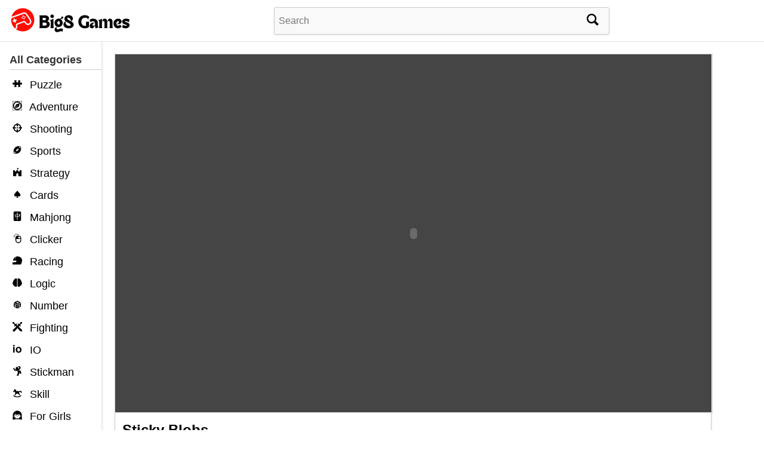

--- FILE ---
content_type: text/html; charset=UTF-8
request_url: https://big8games.com/sticky-blobs.html
body_size: 3999
content:

<!DOCTYPE html>
<html lang="en" xmlns="https://www.w3.org/1999/xhtml">
<head>
    <meta charset="UTF-8">
    <meta name="viewport" content="width=device-width, initial-scale=1">
    <link rel="profile" href="https://gmpg.org/xfn/11">
    
    <title>Sticky Blobs</title>
    <meta name="description" content="Help Sticky Blobs find his way to food for their reactor by spawning new blobs and removing random blobs. Pay attention to the left color ink strip to create the&hellip;">
    <link rel="shortcut icon" href="https://big8games.com/wp-content/themes/big8/images/fireboywatergirl.png" type="image/png">
    <link rel="stylesheet" href="https://big8games.com/wp-content/themes/big8/style.css">


    <script async src="https://pagead2.googlesyndication.com/pagead/js/adsbygoogle.js?client=ca-pub-1336332525662803" crossorigin="anonymous"></script>
    <script async src="https://www.googletagmanager.com/gtag/js?id=G-71KK116XLH"></script>
    <script>
        window.dataLayer = window.dataLayer || [];
        function gtag() { dataLayer.push(arguments); }
        gtag('js', new Date());
        gtag('config', 'G-71KK116XLH');
    </script>
</head>

<body class="post-template-default single single-post postid-2279 single-format-standard">
    <!-- Header -->
    <header class="header">
        <div class="logo">
            <a href="https://big8games.com" title="Play Free HTML5 Games Online on Big8Games.Com" aria-label="Big 8 Games">
                <img src="https://big8games.com/images/logo.png" alt="Play Free HTML5 Games Online on Big8Games.Com">
            </a>
        </div>
        <div class="search">
            <form method="get" class="search-bar" action="https://big8games.com/">
                <input type="text" name="s" id="s" placeholder="Search">
                <button type="submit">
                    <img src="https://big8games.com/images/icon/search.svg" alt="Search" width="20" height="20">
                </button>
            </form>
        </div>
    </header>
﻿<!-- Menu -->
<div class="menu">
<div id="menu-icon">☰</div>
	<div class="menu-section"  style="display: none;">
		<ul>
			<li class="category-item">
				<a href="https://big8games.com/" title="Go to the homepage"><img src="https://big8games.com/images/icon/homepage.svg" alt="Homepage" width="16" height="16" />Home</a>
			</li>
			<li class="category-item">
				<a href="https://big8games.com/new" title="Discover new content"><img src="https://big8games.com/images/icon/new.svg" alt="New games" width="16" height="16" />New</a>
			</li>
		</ul>
	</div>
	<div class="menu-section">
		<h3>All Categories</h3>
		<ul>
								<li class="category-item">
						<a href="https://big8games.com/puzzle-games" title="Play Puzzle Games">
							<img src="https://big8games.com/images/icon/puzzle-games.svg" alt="" width="16" height="16" />
							Puzzle						</a>
					</li>
									<li class="category-item">
						<a href="https://big8games.com/action-adventure-games" title="Play Adventure Games">
							<img src="https://big8games.com/images/icon/action-adventure-games.svg" alt="" width="16" height="16" />
							Adventure						</a>
					</li>
									<li class="category-item">
						<a href="https://big8games.com/shooting-games" title="Play Shooting Games">
							<img src="https://big8games.com/images/icon/shooting-games.svg" alt="" width="16" height="16" />
							Shooting						</a>
					</li>
									<li class="category-item">
						<a href="https://big8games.com/sports-games" title="Play Sports Games">
							<img src="https://big8games.com/images/icon/sports-games.svg" alt="" width="16" height="16" />
							Sports						</a>
					</li>
									<li class="category-item">
						<a href="https://big8games.com/strategy-rpg-games" title="Play Strategy Games">
							<img src="https://big8games.com/images/icon/strategy-rpg-games.svg" alt="" width="16" height="16" />
							Strategy						</a>
					</li>
									<li class="category-item">
						<a href="https://big8games.com/cards-games" title="Play Cards Games">
							<img src="https://big8games.com/images/icon/cards-games.svg" alt="" width="16" height="16" />
							Cards						</a>
					</li>
									<li class="category-item">
						<a href="https://big8games.com/mahjong-games" title="Play Mahjong Games">
							<img src="https://big8games.com/images/icon/mahjong-games.svg" alt="" width="16" height="16" />
							Mahjong						</a>
					</li>
									<li class="category-item">
						<a href="https://big8games.com/clicker-games" title="Play Clicker Games">
							<img src="https://big8games.com/images/icon/clicker-games.svg" alt="" width="16" height="16" />
							Clicker						</a>
					</li>
									<li class="category-item">
						<a href="https://big8games.com/driving-racing-games" title="Play Racing Games">
							<img src="https://big8games.com/images/icon/driving-racing-games.svg" alt="" width="16" height="16" />
							Racing						</a>
					</li>
									<li class="category-item">
						<a href="https://big8games.com/logic-games" title="Play Logic Games">
							<img src="https://big8games.com/images/icon/logic-games.svg" alt="" width="16" height="16" />
							Logic						</a>
					</li>
									<li class="category-item">
						<a href="https://big8games.com/number-games" title="Play Number Games">
							<img src="https://big8games.com/images/icon/number-games.svg" alt="" width="16" height="16" />
							Number						</a>
					</li>
									<li class="category-item">
						<a href="https://big8games.com/fighting-games" title="Play Fighting Games">
							<img src="https://big8games.com/images/icon/fighting-games.svg" alt="" width="16" height="16" />
							Fighting						</a>
					</li>
									<li class="category-item">
						<a href="https://big8games.com/io-games" title="Play IO Games">
							<img src="https://big8games.com/images/icon/io-games.svg" alt="" width="16" height="16" />
							IO						</a>
					</li>
									<li class="category-item">
						<a href="https://big8games.com/stickman-games" title="Play Stickman Games">
							<img src="https://big8games.com/images/icon/stickman-games.svg" alt="" width="16" height="16" />
							Stickman						</a>
					</li>
									<li class="category-item">
						<a href="https://big8games.com/skill-games" title="Play Skill Games">
							<img src="https://big8games.com/images/icon/skill-games.svg" alt="" width="16" height="16" />
							Skill						</a>
					</li>
									<li class="category-item">
						<a href="https://big8games.com/games-for-girls" title="Play For Girls Games">
							<img src="https://big8games.com/images/icon/games-for-girls.svg" alt="" width="16" height="16" />
							For Girls						</a>
					</li>
						</ul>

	</div>
	<div class="menu-section">
		<h3>All Tags</h3>
		<ul>
								<li class="category-item">
						<a href="https://big8games.com/1-player" title="Play Games tagged as 1 player">
							<img src="https://big8games.com/images/icon/1-player.svg" alt="" width="16" height="16" />
							1 player						</a>
					</li>
									<li class="category-item">
						<a href="https://big8games.com/2-player" title="Play Games tagged as 2 player">
							<img src="https://big8games.com/images/icon/2-player.svg" alt="" width="16" height="16" />
							2 player						</a>
					</li>
									<li class="category-item">
						<a href="https://big8games.com/multiplayer" title="Play Games tagged as Multiplayer">
							<img src="https://big8games.com/images/icon/multiplayer.svg" alt="" width="16" height="16" />
							Multiplayer						</a>
					</li>
									<li class="category-item">
						<a href="https://big8games.com/basketball" title="Play Games tagged as Basketball">
							<img src="https://big8games.com/images/icon/basketball.svg" alt="" width="16" height="16" />
							Basketball						</a>
					</li>
									<li class="category-item">
						<a href="https://big8games.com/car" title="Play Games tagged as Car">
							<img src="https://big8games.com/images/icon/car.svg" alt="" width="16" height="16" />
							Car						</a>
					</li>
									<li class="category-item">
						<a href="https://big8games.com/bubble-shooter" title="Play Games tagged as Bubble">
							<img src="https://big8games.com/images/icon/bubble-shooter.svg" alt="" width="16" height="16" />
							Bubble						</a>
					</li>
									<li class="category-item">
						<a href="https://big8games.com/retro" title="Play Games tagged as Retro">
							<img src="https://big8games.com/images/icon/retro.svg" alt="" width="16" height="16" />
							Retro						</a>
					</li>
									<li class="category-item">
						<a href="https://big8games.com/cooking-games" title="Play Games tagged as Cooking">
							<img src="https://big8games.com/images/icon/cooking-games.svg" alt="" width="16" height="16" />
							Cooking						</a>
					</li>
									<li class="category-item">
						<a href="https://big8games.com/flash" title="Play Games tagged as Flash">
							<img src="https://big8games.com/images/icon/flash.svg" alt="" width="16" height="16" />
							Flash						</a>
					</li>
						</ul>
	</div>
	<div class="menu-section">
		<h3>All Pages</h3>
		<ul>
			<li class="category-item">
				<a href="https://big8games.com/about-us" title="About Us">About Us</a>
			</li>
			 <li class="category-item">
				<a href="https://big8games.com/privacy-policy" title="Privacy Policy">Privacy Policy</a>
			</li>
			 <li class="category-item">
				<a href="https://big8games.com/terms-of-service" title="Terms of Service">Terms of Service</a>
			</li>
		</ul>
	</div>
</div>
<main class="content-main">		
		<div class="section-one">
			<div class="left-column">
				<script src="https://unpkg.com/@ruffle-rs/ruffle"></script>
				<div class="game-content">
					<iframe referrerpolicy='no-referrer' title='Sticky Blobs' width='900' height='600' scrolling='no' frameborder='0' allowtransparency='true' src="https://playgamesfreeaz.info/stickyblobs.html"></iframe>					
				</div>
				<div class="game-title-single">
						Sticky Blobs					</div>						
			</div>
			<div class="right-column">
				<div>
					<script async src="https://pagead2.googlesyndication.com/pagead/js/adsbygoogle.js?client=ca-pub-1336332525662803"
						 crossorigin="anonymous"></script>
					<!-- play2online response -->
					<ins class="adsbygoogle"
						 style="display:block"
						 data-ad-client="ca-pub-1336332525662803"
						 data-ad-slot="6255981658"
						 data-ad-format="auto"
						 data-full-width-responsive="true"></ins>
					<script>
						 (adsbygoogle = window.adsbygoogle || []).push({});
					</script>
				</div>
				<div>
												
				</div>
			</div>
		</div>	
		<div class="section-two">
			
						<div class="game-list">							<div class="image-container">
								<!-- Thêm thẻ a vào ảnh -->
								<a href="https://big8games.com/blosics-2-level-pack.html">
									<img src="https://big8games.com/wp-content/uploads/2021/06/Blosics-2-Level-Pack.jpg" alt="Blosics 2 Level Pack" title="Play Blosics 2 Level Pack" width="230" height="130" />
								</a>
								<!-- Thêm thẻ a vào tiêu đề -->
								<h3 class="image-caption">
									<a href="https://big8games.com/blosics-2-level-pack.html">Blosics 2 Level Pack</a>
								</h3>
							</div>
														<div class="image-container">
								<!-- Thêm thẻ a vào ảnh -->
								<a href="https://big8games.com/blosics-3.html">
									<img src="https://big8games.com/wp-content/uploads/2021/06/Blosics-3.jpg" alt="Blosics 3" title="Play Blosics 3" width="230" height="130" />
								</a>
								<!-- Thêm thẻ a vào tiêu đề -->
								<h3 class="image-caption">
									<a href="https://big8games.com/blosics-3.html">Blosics 3</a>
								</h3>
							</div>
														<div class="image-container">
								<!-- Thêm thẻ a vào ảnh -->
								<a href="https://big8games.com/snail-bob.html">
									<img src="https://big8games.com/wp-content/uploads/2021/06/Snail-Bob.jpg" alt="Snail Bob" title="Play Snail Bob" width="230" height="130" />
								</a>
								<!-- Thêm thẻ a vào tiêu đề -->
								<h3 class="image-caption">
									<a href="https://big8games.com/snail-bob.html">Snail Bob</a>
								</h3>
							</div>
														<div class="image-container">
								<!-- Thêm thẻ a vào ảnh -->
								<a href="https://big8games.com/block-the-pig.html">
									<img src="https://big8games.com/wp-content/uploads/2021/06/Block-The-Pig.jpg" alt="Block The Pig" title="Play Block The Pig" width="230" height="130" />
								</a>
								<!-- Thêm thẻ a vào tiêu đề -->
								<h3 class="image-caption">
									<a href="https://big8games.com/block-the-pig.html">Block The Pig</a>
								</h3>
							</div>
														<div class="image-container">
								<!-- Thêm thẻ a vào ảnh -->
								<a href="https://big8games.com/ninja-miner.html">
									<img src="https://big8games.com/wp-content/uploads/2021/06/Ninja-Miner.jpg" alt="Ninja Miner" title="Play Ninja Miner" width="230" height="130" />
								</a>
								<!-- Thêm thẻ a vào tiêu đề -->
								<h3 class="image-caption">
									<a href="https://big8games.com/ninja-miner.html">Ninja Miner</a>
								</h3>
							</div>
														<div class="image-container">
								<!-- Thêm thẻ a vào ảnh -->
								<a href="https://big8games.com/bubble-friends.html">
									<img src="https://big8games.com/wp-content/uploads/2021/06/Bubble-Friends.jpg" alt="Bubble Friends" title="Play Bubble Friends" width="230" height="130" />
								</a>
								<!-- Thêm thẻ a vào tiêu đề -->
								<h3 class="image-caption">
									<a href="https://big8games.com/bubble-friends.html">Bubble Friends</a>
								</h3>
							</div>
														<div class="image-container">
								<!-- Thêm thẻ a vào ảnh -->
								<a href="https://big8games.com/puzzle-bobble.html">
									<img src="https://big8games.com/wp-content/uploads/2021/06/Puzzle-bobble.jpg" alt="Puzzle Bobble" title="Play Puzzle Bobble" width="230" height="130" />
								</a>
								<!-- Thêm thẻ a vào tiêu đề -->
								<h3 class="image-caption">
									<a href="https://big8games.com/puzzle-bobble.html">Puzzle Bobble</a>
								</h3>
							</div>
														<div class="image-container">
								<!-- Thêm thẻ a vào ảnh -->
								<a href="https://big8games.com/papa-louie-2.html">
									<img src="https://big8games.com/wp-content/uploads/2021/06/Papa-louie-2.jpg" alt="Papa Louie 2" title="Play Papa Louie 2" width="230" height="130" />
								</a>
								<!-- Thêm thẻ a vào tiêu đề -->
								<h3 class="image-caption">
									<a href="https://big8games.com/papa-louie-2.html">Papa Louie 2</a>
								</h3>
							</div>
														<div class="image-container">
								<!-- Thêm thẻ a vào ảnh -->
								<a href="https://big8games.com/truck-loader.html">
									<img src="https://big8games.com/wp-content/uploads/2021/06/Truck-Loader.jpg" alt="Truck Loader" title="Play Truck Loader" width="230" height="130" />
								</a>
								<!-- Thêm thẻ a vào tiêu đề -->
								<h3 class="image-caption">
									<a href="https://big8games.com/truck-loader.html">Truck Loader</a>
								</h3>
							</div>
														<div class="image-container">
								<!-- Thêm thẻ a vào ảnh -->
								<a href="https://big8games.com/me-and-the-key.html">
									<img src="https://big8games.com/wp-content/uploads/2021/06/Me-and-the-Key.jpg" alt="Me and the Key" title="Play Me and the Key" width="230" height="130" />
								</a>
								<!-- Thêm thẻ a vào tiêu đề -->
								<h3 class="image-caption">
									<a href="https://big8games.com/me-and-the-key.html">Me and the Key</a>
								</h3>
							</div>
														<div class="image-container">
								<!-- Thêm thẻ a vào ảnh -->
								<a href="https://big8games.com/werebox-2.html">
									<img src="https://big8games.com/wp-content/uploads/2021/06/Werebox-2.jpg" alt="Werebox 2" title="Play Werebox 2" width="230" height="130" />
								</a>
								<!-- Thêm thẻ a vào tiêu đề -->
								<h3 class="image-caption">
									<a href="https://big8games.com/werebox-2.html">Werebox 2</a>
								</h3>
							</div>
														<div class="image-container">
								<!-- Thêm thẻ a vào ảnh -->
								<a href="https://big8games.com/monkey-go-happy.html">
									<img src="https://big8games.com/wp-content/uploads/2021/06/Monkey-Go-Happy.jpg" alt="Monkey Go Happy" title="Play Monkey Go Happy" width="230" height="130" />
								</a>
								<!-- Thêm thẻ a vào tiêu đề -->
								<h3 class="image-caption">
									<a href="https://big8games.com/monkey-go-happy.html">Monkey Go Happy</a>
								</h3>
							</div>
														<div class="image-container">
								<!-- Thêm thẻ a vào ảnh -->
								<a href="https://big8games.com/snail-bob-9.html">
									<img src="https://big8games.com/wp-content/uploads/2021/06/Snail-Bob-9.jpg" alt="Snail Bob 9" title="Play Snail Bob 9" width="230" height="130" />
								</a>
								<!-- Thêm thẻ a vào tiêu đề -->
								<h3 class="image-caption">
									<a href="https://big8games.com/snail-bob-9.html">Snail Bob 9</a>
								</h3>
							</div>
														<div class="image-container">
								<!-- Thêm thẻ a vào ảnh -->
								<a href="https://big8games.com/maze-race.html">
									<img src="https://big8games.com/wp-content/uploads/2021/06/Maze-Race.jpg" alt="Maze Race" title="Play Maze Race" width="230" height="130" />
								</a>
								<!-- Thêm thẻ a vào tiêu đề -->
								<h3 class="image-caption">
									<a href="https://big8games.com/maze-race.html">Maze Race</a>
								</h3>
							</div>
														<div class="image-container">
								<!-- Thêm thẻ a vào ảnh -->
								<a href="https://big8games.com/jelly-doods.html">
									<img src="https://big8games.com/wp-content/uploads/2021/06/Jelly-Doods.jpg" alt="Jelly Doods" title="Play Jelly Doods" width="230" height="130" />
								</a>
								<!-- Thêm thẻ a vào tiêu đề -->
								<h3 class="image-caption">
									<a href="https://big8games.com/jelly-doods.html">Jelly Doods</a>
								</h3>
							</div>
														<div class="image-container">
								<!-- Thêm thẻ a vào ảnh -->
								<a href="https://big8games.com/color-joy.html">
									<img src="https://big8games.com/wp-content/uploads/2021/06/Color-Joy.jpg" alt="Color Joy" title="Play Color Joy" width="230" height="130" />
								</a>
								<!-- Thêm thẻ a vào tiêu đề -->
								<h3 class="image-caption">
									<a href="https://big8games.com/color-joy.html">Color Joy</a>
								</h3>
							</div>
														<div class="image-container">
								<!-- Thêm thẻ a vào ảnh -->
								<a href="https://big8games.com/fat-slice.html">
									<img src="https://big8games.com/wp-content/uploads/2021/06/Fat-slice.jpg" alt="Fat slice" title="Play Fat slice" width="230" height="130" />
								</a>
								<!-- Thêm thẻ a vào tiêu đề -->
								<h3 class="image-caption">
									<a href="https://big8games.com/fat-slice.html">Fat slice</a>
								</h3>
							</div>
														<div class="image-container">
								<!-- Thêm thẻ a vào ảnh -->
								<a href="https://big8games.com/trollface-quest.html">
									<img src="https://big8games.com/wp-content/uploads/2021/06/Trollface-Quest.jpg" alt="Trollface Quest" title="Play Trollface Quest" width="230" height="130" />
								</a>
								<!-- Thêm thẻ a vào tiêu đề -->
								<h3 class="image-caption">
									<a href="https://big8games.com/trollface-quest.html">Trollface Quest</a>
								</h3>
							</div>
														<div class="image-container">
								<!-- Thêm thẻ a vào ảnh -->
								<a href="https://big8games.com/pixel-puzzle.html">
									<img src="https://big8games.com/wp-content/uploads/2021/06/Pixel-Puzzle.jpg" alt="Pixel Puzzle" title="Play Pixel Puzzle" width="230" height="130" />
								</a>
								<!-- Thêm thẻ a vào tiêu đề -->
								<h3 class="image-caption">
									<a href="https://big8games.com/pixel-puzzle.html">Pixel Puzzle</a>
								</h3>
							</div>
														<div class="image-container">
								<!-- Thêm thẻ a vào ảnh -->
								<a href="https://big8games.com/clickplay-time-5.html">
									<img src="https://big8games.com/wp-content/uploads/2021/06/Clickplay-Time-5.jpg" alt="Clickplay Time 5" title="Play Clickplay Time 5" width="230" height="130" />
								</a>
								<!-- Thêm thẻ a vào tiêu đề -->
								<h3 class="image-caption">
									<a href="https://big8games.com/clickplay-time-5.html">Clickplay Time 5</a>
								</h3>
							</div>
														<div class="image-container">
								<!-- Thêm thẻ a vào ảnh -->
								<a href="https://big8games.com/clickplay-time-6.html">
									<img src="https://big8games.com/wp-content/uploads/2021/06/Clickplay-Time-6.jpg" alt="Clickplay Time 6" title="Play Clickplay Time 6" width="230" height="130" />
								</a>
								<!-- Thêm thẻ a vào tiêu đề -->
								<h3 class="image-caption">
									<a href="https://big8games.com/clickplay-time-6.html">Clickplay Time 6</a>
								</h3>
							</div>
														<div class="image-container">
								<!-- Thêm thẻ a vào ảnh -->
								<a href="https://big8games.com/zippy-boxes.html">
									<img src="https://big8games.com/wp-content/uploads/2021/06/Zippy-Boxes.jpg" alt="Zippy Boxes" title="Play Zippy Boxes" width="230" height="130" />
								</a>
								<!-- Thêm thẻ a vào tiêu đề -->
								<h3 class="image-caption">
									<a href="https://big8games.com/zippy-boxes.html">Zippy Boxes</a>
								</h3>
							</div>
														<div class="image-container">
								<!-- Thêm thẻ a vào ảnh -->
								<a href="https://big8games.com/civiballs-christmas.html">
									<img src="https://big8games.com/wp-content/uploads/2021/06/Civiballs-Christmas.jpg" alt="Civiballs Christmas" title="Play Civiballs Christmas" width="230" height="130" />
								</a>
								<!-- Thêm thẻ a vào tiêu đề -->
								<h3 class="image-caption">
									<a href="https://big8games.com/civiballs-christmas.html">Civiballs Christmas</a>
								</h3>
							</div>
														<div class="image-container">
								<!-- Thêm thẻ a vào ảnh -->
								<a href="https://big8games.com/cargo-bridge-3.html">
									<img src="https://big8games.com/wp-content/uploads/2021/06/Cargo-Bridge-3.jpg" alt="Cargo Bridge 3" title="Play Cargo Bridge 3" width="230" height="130" />
								</a>
								<!-- Thêm thẻ a vào tiêu đề -->
								<h3 class="image-caption">
									<a href="https://big8games.com/cargo-bridge-3.html">Cargo Bridge 3</a>
								</h3>
							</div>
							</div>		
		</div>			
			<div class="section-three">	
						<div class="breadcrumbs">
							<span>
								<i class="icon icon-home"></i>
								<a href="https://big8games.com">Big8Games.com</a> >
							</span>

															<span><a href="https://big8games.com/puzzle-games">Puzzle Games</a> > </span>
							
							<span>
								<b>Sticky Blobs</b>
							</span>
						</div>


				<!-- Tên game -->
				<h1 class="game-title">Sticky Blobs</h1>

				<!-- Nội dung và hình ảnh -->
				<div class="content-wrapper">
					<div class="post-content">
						<p style="text-align: justify;">Help <strong>Sticky Blobs</strong> find his way to food for their reactor by spawning new blobs and removing random blobs. Pay attention to the left color ink strip to create the necessary Blobs number. 80 challenging puzzles in 4 worlds. Sticky Blobs with lovely characters, vivid graphics vivid, help players more interested. Play Sticky Blobs at our website and conquer all levels in Sticky Blobs.</p>
					</div>
					<div class="post-thumbnail">
						<img src="https://big8games.com/wp-content/uploads/2021/06/Sticky-Blobs.jpg" alt="Sticky Blobs" title="Play Sticky Blobs" width="230" height="130" />
					</div>
				</div>

				<!-- Tags -->
				<div class="tags-wrapper">
					 <a style="color:black" href="https://big8games.com/mobile" title="mobile"><span class="tag">mobile</span></a><a style="color:black" href="https://big8games.com/sticky-blobs" title="Sticky Blobs"><span class="tag">Sticky Blobs</span></a><a style="color:black" href="https://big8games.com/sticky-blobs-game" title="Sticky Blobs game"><span class="tag">Sticky Blobs game</span></a><a style="color:black" href="https://big8games.com/sticky-blobs-unblocked" title="Sticky Blobs unblocked"><span class="tag">Sticky Blobs unblocked</span></a>				</div>
			
			</div>				
				
			 
			 
	<footer class="footer">
        <div class="footer-links">
            <a href="https://big8games.com/home">Home</a> | 
            <a href="https://big8games.com/about">About</a> | 
            <a href="https://big8games.com/privacy-policy">Privacy Policy</a> | 
            <a href="https://big8games.com/terms-of-service">Terms of Service</a> | 
            <a href="https://big8games.com/all-categories">All Categories</a> | 
            <a href="https://big8games.com/all-tags">All Tags</a>
        </div>
            <p>© 2019 BIG8GAMES.COM. ALL RIGHTS RESERVED.</p>
</footer>
<!-- Statcounter code for Big8games.com http://big8games.com/ on Webs -->
<script type="text/javascript">
var sc_project=12121475; 
var sc_invisible=1; 
var sc_security="0e9c43ab"; 
</script>
<script type="text/javascript"
src="https://www.statcounter.com/counter/counter.js" async></script>
<noscript><div class="statcounter"><a title="Web Analytics"
href="https://statcounter.com/" target="_blank"><img class="statcounter"
src="https://c.statcounter.com/12121475/0/0e9c43ab/1/" alt="Web
Analytics"></a></div></noscript>
<script defer src="https://static.cloudflareinsights.com/beacon.min.js/vcd15cbe7772f49c399c6a5babf22c1241717689176015" integrity="sha512-ZpsOmlRQV6y907TI0dKBHq9Md29nnaEIPlkf84rnaERnq6zvWvPUqr2ft8M1aS28oN72PdrCzSjY4U6VaAw1EQ==" data-cf-beacon='{"version":"2024.11.0","token":"617486ee358b4b7b886670103d2192b7","r":1,"server_timing":{"name":{"cfCacheStatus":true,"cfEdge":true,"cfExtPri":true,"cfL4":true,"cfOrigin":true,"cfSpeedBrain":true},"location_startswith":null}}' crossorigin="anonymous"></script>
</body>
</html></main>	

--- FILE ---
content_type: text/html
request_url: https://playgamesfreeaz.info/stickyblobs.html
body_size: 820
content:
<!DOCTYPE html><html lang="en"><head><meta http-equiv="content-type" content="text/html; charset=UTF-8"><meta charset="utf-8"> <meta name="generator" content="Bootply" /><meta name="viewport" content="width=device-width, initial-scale=1, maximum-scale=1"> <title>Sticky Blobs game</title><meta name="title" content="Sticky Blobs game"><meta name="description" content="Play Sticky Blobs with the famous Sticky Blobs. Do quick match, tournament or even play against your friends in 2 player mode. This might be the most exciting Sticky Blobs game ever!"><meta name="external" content="true"><meta name="keywords" content="Sticky Blobs, Sticky Blobs game"><meta name="news_keywords" content="Sticky Blobs, Sticky Blobs game"><meta name="distribution" content="Global" /><meta http-equiv="audience" content="General" /><meta name="author" content="Sticky Blobs game" />
<style>
.internal {
    width: 100%;
    height: 100%;
}

.container {
    position: absolute;
    top: 0;
    left: 0;
    right: 0;
    bottom: 0;
 }
</style>
<script src="https://unpkg.com/@ruffle-rs/ruffle"></script>
</head> <body>
<div class="container">
<object class="internal" width="100%" height="100%" class="object" style="position: static;" data="https://playgamesfreeaz.info/swf/stickyblobs.swf" type="application/x-shockwave-flash"><param name="base" value="http://playgamesfreeaz.info/swf/stickyblobs.swf"><param name="quality" value="autohigh"><param name="allowFullScreen" value="false"><param name="wmode" value="direct"><param name="allowScriptAccess" value="always"><param name="scale" value="showall"><param name="bgcolor" value="#000000"><param name="hasPriority" value="true"></object>
</div>
<script defer src="https://static.cloudflareinsights.com/beacon.min.js/vcd15cbe7772f49c399c6a5babf22c1241717689176015" integrity="sha512-ZpsOmlRQV6y907TI0dKBHq9Md29nnaEIPlkf84rnaERnq6zvWvPUqr2ft8M1aS28oN72PdrCzSjY4U6VaAw1EQ==" data-cf-beacon='{"version":"2024.11.0","token":"b15b1a67e98e42c0b37d5f2ba4ef6290","r":1,"server_timing":{"name":{"cfCacheStatus":true,"cfEdge":true,"cfExtPri":true,"cfL4":true,"cfOrigin":true,"cfSpeedBrain":true},"location_startswith":null}}' crossorigin="anonymous"></script>
</body><!-- end body --></html>

--- FILE ---
content_type: text/html; charset=utf-8
request_url: https://www.google.com/recaptcha/api2/aframe
body_size: 269
content:
<!DOCTYPE HTML><html><head><meta http-equiv="content-type" content="text/html; charset=UTF-8"></head><body><script nonce="A4MlGOoY0QBx112jARBSjw">/** Anti-fraud and anti-abuse applications only. See google.com/recaptcha */ try{var clients={'sodar':'https://pagead2.googlesyndication.com/pagead/sodar?'};window.addEventListener("message",function(a){try{if(a.source===window.parent){var b=JSON.parse(a.data);var c=clients[b['id']];if(c){var d=document.createElement('img');d.src=c+b['params']+'&rc='+(localStorage.getItem("rc::a")?sessionStorage.getItem("rc::b"):"");window.document.body.appendChild(d);sessionStorage.setItem("rc::e",parseInt(sessionStorage.getItem("rc::e")||0)+1);localStorage.setItem("rc::h",'1763577745571');}}}catch(b){}});window.parent.postMessage("_grecaptcha_ready", "*");}catch(b){}</script></body></html>

--- FILE ---
content_type: text/css
request_url: https://big8games.com/wp-content/themes/big8/style.css
body_size: 2427
content:
/*
Theme Name: 	big8games
Theme URI: 		https://big8games.com/big8games
Description: 	A custom theme for my website
Version: 		1.0
Author: 		Your Name
Author URI: 	https://big8games.com/
License:        GPL-2.0+
License URI:    https://big8games.com/
Tags: custom, responsive, modern
*/
/* General Styles */
html, body {
    margin: 0;
    font-family: Arial, sans-serif;
    background: #ffffff;
	height: auto;
	width: 100%;
	display: flex;
 
}
/* Header */
header {
    display: flex;
    align-items: center;
    justify-content: space-between;
    height: 70px;
    padding: 0 10px;
    border-bottom: 1px solid rgba(0,0,0,.1);
    background: #fff;
    box-sizing: border-box;
    position: fixed;
    top: 0; left: 0; right: 0;
    z-index: 1000;
}

.logo { width: 200px; }
.logo img { height: 50px; width: auto; }

.search {
    flex-grow: 1;
    display: flex;
    justify-content: center;
    align-items: center;
}

.search-bar {
    display: flex;
    align-items: center;
    width: 550px;
    padding: 2px 5px;
    border: 1px solid #ccc;
    border-radius: .2em;
    background: #f9f9f9;
    box-shadow: 0 1px 3px rgba(0,0,0,.1);
}

.search-bar input {
    flex: 1;
    border: none;
    outline: none;
    background: transparent;
    font-size: 16px;
    color: #333;
}

.search-bar button {
    border: none;
    background: transparent;
    padding: 8px 12px;
    cursor: pointer;
    font-size: 16px;
    color: #333;
    transition: .3s;
}
.search-bar button:hover {
    background: #f0f0f0;
    color: #000;
}
/* Sidebar Menu */
.menu {
    position: fixed;
    top: 70px;
    left: 0;
    width: 12%;
    height: calc(100vh - 70px);
    padding-left: 16px;
    background: #fff;
    border-right: 1px solid rgba(0,0,0,.1);
    box-shadow: 0 2px 5px rgba(0,0,0,.1);
    overflow-y: auto;
    overflow-x: hidden;
    z-index: 999;
}
#menu-icon { display: none; }

/* Ẩn scrollbar Webkit */
.menu::-webkit-scrollbar { display: none; }
.menu::-webkit-scrollbar-thumb {
    background: rgba(0,0,0,.2);
    border-radius: 4px;
}
.menu::-webkit-scrollbar-thumb:hover { background: rgba(0,0,0,.4); }

/* Section Title */
.menu h3 {
    margin: 20px 0 10px;
    padding-bottom: 5px;
    font-size: 18px;
    color: #333;
    border-bottom: 1px solid rgba(0,0,0,.2);
}

/* Menu List */
.menu ul { list-style: none; padding: 0; margin: 0; }
.menu li { margin: 6px 0; }

/* Item */
.category-item {
    position: relative;
    border-radius: 5px;
    transition: background .3s, font-weight .3s;
}
.category-item a {
    display: block;
    padding: 5px;
    font-size: 18px;
    color: #000;
    text-decoration: none;
    transition: color .3s;
}
.category-item img { margin-right: 8px; }

/* Hover / Active */
.category-item:hover { font-weight: bold; cursor: pointer; margin-right: 10px; }
.category-item:hover a { color: #000 !important; }
.category-item:active { background: #fe0c00; }
.category-item:active a { color: #fff; }

.content-main {
  display: flex;
  flex-wrap: wrap;
  flex: 1;
  width: 85%;
  margin-left: 15%;              /* né menu */
  padding: 90px 20px 0 0;
  min-height: calc(100vh - 70px); /* thay cho height container */
  box-sizing: border-box;
  gap: 10px;
}

/* ==================== GAME LIST ==================== */
.game-list {
  display: grid;
  grid-template-columns: repeat(auto-fill, minmax(220px, 1fr));
  gap: 16px;
  width: 100%;
}

/* Layout wrapper */
.wrapper {
  display: flex;
  flex-direction: column;
  min-height: 100vh;
}

/* Container mỗi game */
.image-container {
  position: relative;
  display: flex;
  flex-direction: column;
  border-radius: 10px;
  overflow: hidden;
  transition: transform 0.2s ease;
}
.image-container:hover {
  transform: translateY(-5px);
}

/* Ảnh */
.image-container img {
  width: 100%;
  aspect-ratio: 16 / 9;
  object-fit: cover;
  display: block;
  border-radius: 10px 10px 0 0;
}

/* Caption */
.image-caption {
  padding: 4px 8px;
  margin: 0;
  font-size: 14px;
  font-weight: 700;
  color: #fff;
  background: #2d2d2f;
  text-align: center;
  white-space: nowrap;
  overflow: hidden;
  text-overflow: ellipsis;
  line-height: 1.4;
  border-radius: 0 0 10px 10px;
}

.image-caption a {
  color: inherit;
  text-decoration: none;
}
.image-caption a:hover {
  color: #00d9ff;
}


.list-header {
    display: flex;
    justify-content: space-between;
    align-items: center;
    margin-bottom: 10px;
	width: 100%; /* thêm dòng này */
}
.list-header h1,
.list-header h2 {
    font-size: 24px;
    margin: 0;
}
.list-header h1 a,
.list-header h2 a {
    color: #000; /* hoặc màu bạn muốn */
    text-decoration: none;
}

.list-header h1 a:hover,
.list-header h2 a:hover {
    text-decoration: underline; /* optional */
}


.list-header .all-link {
    font-size: 14px;
    color: #0056b3; /* xanh đậm hơn */
    text-decoration: none;
}
.list-header .all-link:hover {
    text-decoration: underline;
}
/* Phần thứ nhất */
.section-one {
  display: flex;
  gap: 15px;
  height: 660px;
  width: 100%;
}

.left-column {
  width: 1000px;
  height: 660px;
  position: relative;
  display: flex;
  flex-direction: column;
  align-items: center;
  flex-shrink: 0;
  background-color: #454545;
}

.left-column iframe,
.left-column object {
  width: 1000px;
  height: 600px;
  border: none;
}

.game-content {
  height: 600px;
  width: 100%;
  border: 1px solid #ccc;
  overflow: hidden;
  margin: 0 auto;
  display: flex;
  justify-content: center;
  align-items: flex-start;
}

.game-title-single {
  background: #fff;
  position: absolute;
  width: 100%;
  height: 60px;
  bottom: 0;
  left: 0;
  font-size: 24px;
  font-weight: bold;
  text-align: left;
  border: 1px solid #ccc;
  box-shadow: 0 2px 4px rgba(0, 0, 0, 0.1);
  padding: 15px 0 0 12px;
  box-sizing: border-box;
}

.right-column {
  width: calc(100% - 1015px);
  display: flex;
  flex-direction: column;
  gap: 20px;
  margin-top: 10px;
}

/* Phần thứ hai */
.section-two {
  width: 100%;
  display: flex;
  flex-wrap: wrap;
  gap: 10px;
  margin: 30px 0;
}

/* Phần thứ ba */
.section-three {
  border: 2px solid #ccc;
  width: calc(100% - 40px);
  border-radius: 8px;
  margin-right: 20px;
  padding: 20px;
}

/* Breadcrumbs */
.breadcrumbs {
  font-size: 14px;
  margin-bottom: 20px;
}

.breadcrumbs a,
.breadcrumbs h2 {
  color: #000;
  font-weight: bold;
  text-decoration: none;
}

.breadcrumbs a:hover,
.breadcrumbs h2:hover {
  text-decoration: underline;
}

/* Ruffle */
ruffle-object {
  height: 100% !important;
  width: 100% !important;
}

/* Game title */
.game-title {
  font-size: 24px;
  color: #333;
  font-weight: bold;
  margin-bottom: 20px;
  text-align: left;
  padding-left: 10px;
}
.content-wrapper {
  width: 100%;
  display: flex;
  gap: 20px;
  margin-top: 20px;
}

/* Post content chiếm 80% */
.post-content {
  width: 80%;
  font-size: 16px;
  line-height: 1.5;
  padding: 20px;
}

/* Thumbnail chiếm 20% */
.post-thumbnail {
  width: 20%;
  max-width: 300px;
  flex-shrink: 0; /* Không co lại */
}

.post-thumbnail img {
  width: 100%;
  height: auto;
  object-fit: cover;
  border-radius: 5%;
}


/* Tags */
.tags-wrapper {
  margin-top: 20px;
  display: flex;
  flex-wrap: wrap;
  gap: 10px;
}

.tag {
  display: inline-block;
  background: #f0f0f0;
  color: #333;
  font-size: 14px;
  padding: 5px 10px;
  border-radius: 5px;
  border: 1px solid #ddd;
  cursor: pointer;
  transition: all 0.3s ease;
}

.tag:hover {
  background: #333;
  color: #fff;
  border-color: #333;
}

/* Pagination */
.pagination {
  display: flex;
  justify-content: center;
  align-items: center;
  margin: 30px 0;
  padding: 10px;
  text-align: center;
}

.pagination *,
.pagination .page-numbers {
  font-size: 14px;
}

.pagination a,
.pagination span {
  background: #f0f0f0;
  color: #333;
  padding: 8px 16px;
  margin: 0 5px;
  border-radius: 5px;
  text-decoration: none;
}

.pagination a:hover,
.pagination .current {
  background: #333;
  color: #fff;
}

.pagination .current {
  font-weight: bold;
}

.pagination a:focus {
  outline: none;
}


/* Footer Container */
.footer {
  width: 100%;
  background: #333;       /* nền xám */
  color: #fff;           
  text-align: center;
  padding: 20px 0;
  font-family: Arial, sans-serif;
  font-size: 14px;
  height: 50px;
}
.footer a {
  color: #fff;
  text-decoration: none;
  margin: 0 8px;
}
.footer a:hover {
  text-decoration: underline;
}
.footer p {
  margin-top: 10px;
  color: #fff;
}
/*----- Ads  ----- */
#ads-loading { background: #333 none repeat scroll 0 0; height: 60%; text-align: center;top: 0; width: 100%;z-index: 99; position: absolute;}
#ads-status-loading { color: #999;padding-top: 30px;}
#ads-status-loading span {color: red;}
#ads-loading #ads-pre-loading {background: #fff none repeat scroll 0 0; height: 2px; left: 0; margin-left: 10%; margin-top: 30px; width: 80%;}
#ads-loading #ads-line-loading { background: #ccc none repeat scroll 0 0; border-radius: 40px; box-shadow: 0 0 10px 2px #0ff; height: 1px; margin: 0 auto;
  width: 0; z-index: 50;}
#ads-content {height: 600px; margin: 10px auto;padding-top: 20px;position: relative;width: 900px;z-index: 100;}
.ui-widget-overlay {
    height: 100%;
    left: 0;
    position: fixed;
    top: 0;
    width: 100%;
    background: #000!important;
    opacity: 0.8;
    display: none;
    z-index: 99;
}


--- FILE ---
content_type: image/svg+xml
request_url: https://big8games.com/images/icon/car.svg
body_size: 41
content:
<?xml version="1.0" encoding="utf-8"?><!-- Uploaded to: SVG Repo, www.svgrepo.com, Generator: SVG Repo Mixer Tools -->
<svg width="16" height="16" viewBox="0 0 16 16" fill="none" xmlns="http://www.w3.org/2000/svg">
<path fill-rule="evenodd" clip-rule="evenodd" d="M3 1L1.66667 5H0V8H1V15H3V13H13V15H15V8H16V5H14.3333L13 1H3ZM4 9C3.44772 9 3 9.44772 3 10C3 10.5523 3.44772 11 4 11C4.55228 11 5 10.5523 5 10C5 9.44772 4.55228 9 4 9ZM11.5585 3H4.44152L3.10819 7H12.8918L11.5585 3ZM12 9C11.4477 9 11 9.44772 11 10C11 10.5523 11.4477 11 12 11C12.5523 11 13 10.5523 13 10C13 9.44772 12.5523 9 12 9Z" fill="#000000"/>
</svg>

--- FILE ---
content_type: image/svg+xml
request_url: https://big8games.com/images/icon/action-adventure-games.svg
body_size: 232
content:
<!DOCTYPE svg PUBLIC "-//W3C//DTD SVG 1.1//EN" "http://www.w3.org/Graphics/SVG/1.1/DTD/svg11.dtd">
<!-- Uploaded to: SVG Repo, www.svgrepo.com, Transformed by: SVG Repo Mixer Tools -->
<svg fill="#000000" width="16" height="16" viewBox="0 0 32 32" id="icon" xmlns="http://www.w3.org/2000/svg" stroke="#000000" stroke-width="1.7920000000000003">
<g id="SVGRepo_bgCarrier" stroke-width="0"/>
<g id="SVGRepo_tracerCarrier" stroke-linecap="round" stroke-linejoin="round"/>
<g id="SVGRepo_iconCarrier"> <defs> <style> .cls-1 { fill: none; } </style> </defs> <path d="M22.707,9.2931a.9992.9992,0,0,0-1.0234-.2417l-9,3a1.001,1.001,0,0,0-.6323.6323l-3,9a1,1,0,0,0,1.2651,1.2651l9-3a1.0013,1.0013,0,0,0,.6323-.6324l3-9A1,1,0,0,0,22.707,9.2931ZM11.5811,20.419l2.2094-6.6284L18.21,18.21Z"/> <path d="M16,30A14,14,0,1,1,30,16,14.0158,14.0158,0,0,1,16,30ZM16,4A12,12,0,1,0,28,16,12.0137,12.0137,0,0,0,16,4Z"/> <rect id="_Transparent_Rectangle_" data-name="&lt;Transparent Rectangle&gt;" class="cls-1" width="32" height="32"/> </g>
</svg>

--- FILE ---
content_type: image/svg+xml
request_url: https://big8games.com/images/icon/driving-racing-games.svg
body_size: 208
content:
<?xml version="1.0" encoding="utf-8"?>

<!DOCTYPE svg PUBLIC "-//W3C//DTD SVG 1.1//EN" "http://www.w3.org/Graphics/SVG/1.1/DTD/svg11.dtd">
<!-- Uploaded to: SVG Repo, www.svgrepo.com, Generator: SVG Repo Mixer Tools -->
<svg height="16" width="16" version="1.1" id="_x32_" xmlns="http://www.w3.org/2000/svg" xmlns:xlink="http://www.w3.org/1999/xlink" 
	 viewBox="0 0 512 512"  xml:space="preserve">
<style type="text/css">
	.st0{fill:#000000;}
</style>
<g>
	<path class="st0" d="M231.744,43.821C113.192,61.604,37.922,149.161,25.278,267.139H195.68c3.907,0,7.562,1.899,9.795,5.11
		c2.234,3.201,2.766,7.282,1.422,10.951l-15.116,58.123c-1.343,3.65-4.558,6.292-8.401,6.916L4.214,359.832L0,471.547h442.42
		c29.492-35.817,58.989-128.564,67.414-187.558C530.53,139.127,400.283,18.552,231.744,43.821z M156.534,143.135l-47.58,3.137
		c21.917-34.441,69.496-53.225,88.28-53.225C178.45,114.958,156.534,143.135,156.534,143.135z"/>
</g>
</svg>

--- FILE ---
content_type: image/svg+xml
request_url: https://big8games.com/images/icon/number-games.svg
body_size: 1100
content:
<?xml version="1.0" encoding="utf-8"?>
<!-- Uploaded to: SVG Repo, www.svgrepo.com, Generator: SVG Repo Mixer Tools -->
<svg width="16" height="16" viewBox="0 0 512 512" xmlns="http://www.w3.org/2000/svg">
  <path fill="#000000" d="M255.703 44.764c-6.176 0-12.353 1.384-17.137 4.152l-152.752 88.36c-9.57 5.535-9.57 14.29 0 19.826l152.752 88.359c9.57 5.536 24.703 5.536 34.272 0l152.754-88.36c9.57-5.534 9.57-14.289 0-19.824L272.838 48.916c-4.785-2.77-10.96-4.152-17.135-4.152zm-29.457 43.488l80.762 50.475 13.754-8.252 23.918 14.95-13.752 8.253 23.318 14.574-23.502 14.102-23.32-14.575-42.744 25.647-28.291-17.684-37.778-70.91 27.635-16.58zm3.676 31.088l26.336 49.838 27.248-16.35-53.584-33.488zm205.945 54.474c-1.938.074-4.218.858-6.955 2.413l-146.935 84.847c-9.57 5.527-17.14 18.638-17.14 29.69v157.699c0 11.05 7.57 15.419 17.14 9.89l146.937-84.843c9.57-5.527 17.137-18.636 17.137-29.688v-157.7c-2.497-8.048-5.23-12.495-10.184-12.308zm-359.763.48c-6.227 0-10.033 5.325-10.155 11.825v157.697c0 11.052 7.57 24.163 17.14 29.69l146.93 84.848c9.57 5.526 17.141 1.156 17.141-9.895v-157.7c0-11.051-7.57-24.159-17.14-29.687L83.09 176.225c-2.567-1.338-4.911-1.93-6.986-1.93zm316.209 54.317v25.29l-46.262 27.757v20.64a83.52 83.52 0 0 1 6.262-5.364 61.303 61.303 0 0 1 6.619-4.598c12.953-7.772 23.037-9.742 30.25-5.908 7.212 3.774 10.818 12.93 10.818 27.465 0 14.416-3.938 28.067-11.814 40.955-7.83 12.858-18.72 23.471-32.67 31.841-6.026 3.616-12.005 6.46-17.936 8.53-5.884 2.1-11.744 3.412-17.58 3.935v-27.076c5.789.697 11.27.536 16.441-.482a46.02 46.02 0 0 0 14.733-5.711c6.643-3.986 11.862-9.144 15.658-15.473 3.843-6.416 5.766-13.108 5.766-20.078 0-7.03-1.923-11.417-5.766-13.162-3.796-1.773-9.015-.668-15.658 3.318-3.938 2.363-8.138 5.539-12.598 9.526-4.46 3.927-9.252 8.768-14.377 14.523V269.48l68.113-40.869zm-253.807 16.475c5.971.127 12.804 2.499 20.498 7.115 4.624 2.775 9.112 5.938 13.467 9.488 4.354 3.551 8.665 7.543 12.93 11.977v24.264c-4.265-5.197-8.282-9.54-12.053-13.034-3.771-3.552-7.454-6.405-11.045-8.56-7.722-4.633-13.737-5.43-18.047-2.389-4.31 2.982-6.825 9.766-7.543 20.354 2.963-1.094 6.174-1.308 9.63-.64 3.458.608 7.228 2.14 11.313 4.591 10.28 6.168 18.565 15.063 24.85 26.687 6.33 11.652 9.494 23.837 9.494 36.555 0 14.066-3.524 23.235-10.572 27.504-7.049 4.21-16.498 2.76-28.35-4.352-13.064-7.838-23.188-19.656-30.371-35.453-7.138-15.828-10.707-34.32-10.707-55.478 0-21.685 4.175-36.206 12.525-43.563 3.673-3.232 7.939-4.92 12.797-5.062.39-.012.786-.013 1.184-.004zm8.88 70.256c-1.705-.057-3.13.54-4.275 1.787-2.244 2.463-3.367 7.531-3.367 15.209s1.123 14.125 3.367 19.34c2.29 5.183 5.702 9.135 10.237 11.855 4.579 2.748 7.99 2.89 10.234.428 2.29-2.494 3.436-7.58 3.436-15.258 0-7.678-1.146-14.11-3.436-19.293-2.245-5.215-5.655-9.196-10.234-11.943-2.267-1.36-4.255-2.069-5.961-2.125z"/>
</svg>


--- FILE ---
content_type: image/svg+xml
request_url: https://big8games.com/images/icon/games-for-girls.svg
body_size: 773
content:
<?xml version="1.0" encoding="iso-8859-1"?>
<!-- Uploaded to: SVG Repo, www.svgrepo.com, Generator: SVG Repo Mixer Tools -->
<!DOCTYPE svg PUBLIC "-//W3C//DTD SVG 1.1//EN" "http://www.w3.org/Graphics/SVG/1.1/DTD/svg11.dtd">
<svg fill="#000000" version="1.1" id="Capa_1" xmlns="http://www.w3.org/2000/svg" xmlns:xlink="http://www.w3.org/1999/xlink" 
	 width="16px" height="16px" viewBox="0 0 49.071 49.071"
	 xml:space="preserve">
<g>
	<g>
		<ellipse cx="24.536" cy="32.015" rx="2.5" ry="1"/>
		<circle cx="17.744" cy="25.885" r="2.25"/>
		<circle cx="31.329" cy="25.885" r="2.25"/>
		<path d="M48.235,39.478c-0.285-0.957-0.556-1.861-0.611-2.485c-0.285-3.174-0.146-12.85-0.146-12.954
			c0-12.453-10.278-22.584-22.916-22.584c-12.637,0-22.918,10.131-22.918,22.601c0.004,0.098,0.322,9.833,0.003,13.016
			c-0.064,0.636-0.374,1.561-0.701,2.539c-0.624,1.865-1.271,3.798-0.766,5.07c0.52,1.309,3.049,2.592,4.199,2.825
			c3.139,0.642,7.482-1.629,12.448-3.159c2.388,1.039,5.012,1.606,7.738,1.606c3.237,0,6.119-0.408,8.607-1.188
			c4.512,1.484,8.471,3.312,11.425,2.722c1.183-0.237,3.695-1.479,4.256-2.795C49.403,43.408,48.808,41.411,48.235,39.478z
			 M10.153,31.753c-0.016,0.008-0.034,0.01-0.05,0.018c-0.002-0.006-0.005-0.012-0.007-0.018c-0.26,0.125-0.546,0.193-0.846,0.198
			c-1.231-0.019-2.214-1.155-2.214-2.56c0-1.403,0.983-2.543,2.214-2.56c0.009,0.001,0.018,0.001,0.026,0.003
			c0.342,0.584,0.734,1.146,1.178,1.682c-0.352-1.207-0.559-2.443-0.618-3.681c1.148-1.162,2.148-3.028,2.681-5.252
			c0.153-0.64,0.254-1.269,0.315-1.881c2.109,2.528,6.258,5.265,14.365,5.355c0.002,0,0.004,0,0.006,0
			c0.174,0,0.338-0.092,0.428-0.242c0.092-0.152,0.096-0.341,0.011-0.497c-0.332-0.61-1.125-2.4-0.81-3.344
			c0.039-0.116,0.094-0.211,0.166-0.29c0.814,0.66,3.178,2.317,6.334,2.317c1.162,0,2.304-0.229,3.418-0.678
			c0.562,1.899,1.466,3.482,2.484,4.513c-0.06,1.235-0.267,2.473-0.617,3.68c0.442-0.533,0.836-1.098,1.176-1.682
			c1.217,0.036,2.185,1.163,2.185,2.557c0,1.414-0.998,2.562-2.24,2.562c-0.291,0-0.564-0.066-0.818-0.184
			c-2.036,5.91-7.696,10.17-14.38,10.183C17.849,41.941,12.182,37.672,10.153,31.753z"/>
	</g>
</g>
</svg>


--- FILE ---
content_type: image/svg+xml
request_url: https://big8games.com/images/icon/puzzle-games.svg
body_size: 516
content:
<?xml version="1.0" encoding="utf-8"?>

<!DOCTYPE svg PUBLIC "-//W3C//DTD SVG 1.1//EN" "http://www.w3.org/Graphics/SVG/1.1/DTD/svg11.dtd">
<!-- Uploaded to: SVG Repo, www.svgrepo.com, Generator: SVG Repo Mixer Tools -->
<svg height="16px" width="16px" version="1.1" id="_x32_" xmlns="http://www.w3.org/2000/svg" xmlns:xlink="http://www.w3.org/1999/xlink" 
     viewBox="0 0 512 512" xml:space="preserve">
    <style type="text/css">
        .st0{fill:#000000;}
    </style>
    <g>
        <path class="st0" d="M455.209,199.201c-26.516,0-37.773,21.462-47.26,13.648c-8.138-6.702-7.665-10.03-5.054-26.726l10.766-82.518
            c3.74-17.94-10.556-28.803-22.767-28.444c0,0-77.78,2.68-89.202,2.68c-11.424,0-18.291,6.85-13.718,15.996
            c4.581,9.137,23.669,22.881,25.132,43.388c2.286,31.983-25.132,59.402-57.106,59.402c-31.973,0-59.392-27.418-57.106-59.402
            c1.463-20.507,20.55-34.251,25.132-43.388c4.572-9.145-2.296-15.996-13.718-15.996c-11.424,0-89.203-2.68-89.203-2.68
            c-12.211-0.36-26.507,10.503-22.767,28.444l10.766,82.518c2.611,16.705,3.084,20.034-5.054,26.726
            c-9.488,7.814-20.744-13.648-47.26-13.648C25.438,199.201,0,224.639,0,256c0,31.36,25.438,56.8,56.79,56.8
            c26.517,0,37.773-21.462,47.26-13.648c8.138,6.702,7.665,10.03,5.054,26.727l-10.766,82.518
            c-3.74,17.94,10.556,28.802,22.767,28.443c0,0,77.78-2.68,89.203-2.68c11.422,0,18.29-6.851,13.718-15.996
            c-4.582-9.137-23.67-22.881-25.132-43.389c-2.287-31.982,25.132-59.4,57.106-59.4c31.974,0,59.392,27.418,57.106,59.4
            c-1.463,20.508-20.551,34.252-25.132,43.389c-4.573,9.145,2.295,15.996,13.718,15.996c11.422,0,89.202,2.68,89.202,2.68
            c12.211,0.359,26.508-10.503,22.767-28.443l-10.766-82.518c-2.61-16.705-3.084-20.034,5.054-26.727
            c9.487-7.814,20.744,13.648,47.26,13.648C486.561,312.8,512,287.36,512,256C512,224.639,486.561,199.201,455.209,199.201z"/>
    </g>
</svg>


--- FILE ---
content_type: image/svg+xml
request_url: https://big8games.com/images/icon/new.svg
body_size: 34
content:
<?xml version="1.0" encoding="utf-8"?>
<!-- Uploaded to: SVG Repo, www.svgrepo.com, Generator: SVG Repo Mixer Tools -->
<svg fill="#000000" xmlns="http://www.w3.org/2000/svg" 
     width="16px" height="16px" viewBox="0 0 52 52" enable-background="new 0 0 52 52" xml:space="preserve">
    <path d="M43,9C33.6-0.3,18.4-0.3,9,9c-9.3,9.4-9.3,24.6,0,34c9.4,9.4,24.6,9.4,33.9,0C52.3,33.6,52.3,18.4,43,9z
        M42,28c0,0.6-0.4,1-1,1H30c-0.5,0-1,0.5-1,1v11c0,0.5-0.5,1-1,1h-4c-0.6,0-1-0.4-1-1V30c0-0.6-0.4-1-1-1H11c-0.6,0-1-0.4-1-1v-4
        c0-0.5,0.5-1,1-1h11c0.6,0,1-0.4,1-1V11c0-0.5,0.5-1,1-1h4c0.5,0,1,0.4,1,1v11c0,0.6,0.4,1,1,1h11c0.5,0,1,0.5,1,1V28z"/>
</svg>


--- FILE ---
content_type: image/svg+xml
request_url: https://big8games.com/images/icon/1-player.svg
body_size: 606
content:
<?xml version="1.0" encoding="utf-8"?>

<!-- Uploaded to: SVG Repo, www.svgrepo.com, Generator: SVG Repo Mixer Tools -->
<svg version="1.1" id="Icons" xmlns="http://www.w3.org/2000/svg" xmlns:xlink="http://www.w3.org/1999/xlink" width="16" height="16"
	 viewBox="0 0 32 32" xml:space="preserve">
<style type="text/css">
	.st0{fill:none;stroke:#000000;stroke-width:2;stroke-linecap:round;stroke-linejoin:round;stroke-miterlimit:10;}
</style>
<path d="M11.5,28H2.2c0.6-2,2.2-3.5,4.2-4.1c2.7-0.7,4.5-3.1,4.5-5.8c0-0.4-0.2-0.7-0.5-0.9C9,16.4,8.1,14.7,8,12.9
	c0-0.7,0.5-1.4,1.2-1.6l1.1-0.4c0.4-0.1,0.7-0.5,0.7-0.9V6.8c1.8,2.5,4.4,4.2,7.3,4.9C18.1,12.1,18,12.5,18,13c0,1.8-1,3.4-2.5,4.3
	c-0.3,0.2-0.5,0.5-0.5,0.9c0,1.7,0.8,3.3,2,4.4c1.5-0.2,2.9-0.3,4.3-0.1c-0.5-0.2-0.9-0.4-1.4-0.5c-1.6-0.4-2.7-1.7-2.9-3.2
	c1.8-1.3,3-3.4,3-5.7c0-0.6,0.4-1,1-1c0.6,0,1-0.4,1-1V8.7c0-3.4-2.5-6.3-5.8-6.7c-2-0.2-4,0.5-5.4,2C9.8,3.9,8.9,4.2,8,4.9
	C6.7,5.8,6,7.3,6,9v3.8c0,0,0,0.1,0,0.1c0,0,0,0.1,0,0.1c0,0,0,0.1,0,0.1c0.1,2.2,1.2,4.3,2.9,5.6c-0.2,1.6-1.4,2.9-3,3.3
	c-3,0.8-5.2,3.1-5.8,6.1c-0.1,0.5,0,0.9,0.3,1.3C0.8,29.8,1.2,30,1.7,30h10.2C11.3,29.5,11.2,28.6,11.5,28z"/>
<path d="M26,20c-1.2,0-2.3,0.3-3.3,1h-4.4c-1-0.7-2.1-1-3.3-1c-3.3,0-6,2.7-6,6s2.7,6,6,6c1.2,0,2.3-0.3,3.3-1h4.4
	c1,0.7,2.1,1,3.3,1c3.3,0,6-2.7,6-6S29.3,20,26,20z M17,27h-1v1c0,0.6-0.4,1-1,1s-1-0.4-1-1v-1h-1c-0.6,0-1-0.4-1-1s0.4-1,1-1h1v-1
	c0-0.6,0.4-1,1-1s1,0.4,1,1v1h1c0.6,0,1,0.4,1,1S17.6,27,17,27z M25.7,27.7c-0.1,0.1-0.2,0.2-0.3,0.2C25.3,28,25.1,28,25,28
	c-0.1,0-0.1,0-0.2,0c-0.1,0-0.1,0-0.2-0.1c-0.1,0-0.1-0.1-0.2-0.1c0,0-0.1-0.1-0.1-0.1c-0.1-0.1-0.2-0.2-0.2-0.3S24,27.1,24,27
	c0-0.3,0.1-0.5,0.3-0.7c0.3-0.3,0.7-0.4,1.1-0.2c0.1,0.1,0.2,0.1,0.3,0.2c0.2,0.2,0.3,0.4,0.3,0.7C26,27.3,25.9,27.5,25.7,27.7z
	 M28,25.2c0,0.1,0,0.1-0.1,0.2c0,0.1,0,0.1-0.1,0.2c0,0-0.1,0.1-0.1,0.1C27.5,25.9,27.3,26,27,26c-0.1,0-0.1,0-0.2,0
	c-0.1,0-0.1,0-0.2-0.1c-0.1,0-0.1-0.1-0.2-0.1c0,0-0.1-0.1-0.1-0.1C26.1,25.5,26,25.3,26,25c0-0.3,0.1-0.5,0.3-0.7
	c0.4-0.4,1-0.4,1.4,0c0,0,0.1,0.1,0.1,0.1c0,0.1,0.1,0.1,0.1,0.2c0,0.1,0,0.1,0.1,0.2c0,0.1,0,0.1,0,0.2S28,25.1,28,25.2z"/>
</svg>

--- FILE ---
content_type: image/svg+xml
request_url: https://big8games.com/images/icon/cards-games.svg
body_size: 197
content:
<svg fill="#000000" viewBox="0 0 32 32" version="1.1" xmlns="http://www.w3.org/2000/svg" width="16" height="16" transform="rotate(180)">
  <g id="SVGRepo_bgCarrier" stroke-width="0"></g>
  <g id="SVGRepo_tracerCarrier" stroke-linecap="round" stroke-linejoin="round"></g>
  <g id="SVGRepo_iconCarrier">
    <title>card</title>
    <path d="M23.504 8.78c-2.015-0.745-3.967-0.522-5.879 0.371-0.18 0.084-0.343 0.215-0.634 0.229 0.718-1.897 1.157-3.838 2.633-5.38h-7.211c0.619 0.864 1.222 1.65 1.569 2.582s0.673 1.841 1.021 2.802c-0.301-0.029-0.458-0.151-0.624-0.229-1.47-0.675-2.989-0.999-4.613-0.72-2.32 0.398-4.014 1.795-4.37 4.007-0.157 0.969 0.015 1.897 0.357 2.802 0.687 1.831 1.879 3.297 3.298 4.607 2.172 2.015 4.109 4.226 5.803 6.621l0.089 0.132c0.322 0.458 1.030 1.395 1.030 1.395l0.631-0.874c0.937-1.461 2.097-2.833 3.225-4.131 1.103-1.269 2.331-2.449 3.573-3.602 1.449-1.344 2.543-2.943 3.069-4.875 0.686-2.515-0.523-4.835-2.967-5.738z"></path>
  </g>
</svg>


--- FILE ---
content_type: image/svg+xml
request_url: https://big8games.com/images/icon/cooking-games.svg
body_size: 29
content:
<?xml version="1.0" encoding="utf-8"?><!-- Uploaded to: SVG Repo, www.svgrepo.com, Generator: SVG Repo Mixer Tools -->
<svg fill="#000000" width="16" height="16" viewBox="0 0 256 256" id="Flat" xmlns="http://www.w3.org/2000/svg">
  <path d="M252.7998,102.3999,224,124v60a32.03667,32.03667,0,0,1-32,32H64a32.03667,32.03667,0,0,1-32-32V124L3.2002,102.3999a7.9998,7.9998,0,0,1,9.5996-12.7998L32,104V88A16.01833,16.01833,0,0,1,48,72H208a16.01833,16.01833,0,0,1,16,16v16l19.2002-14.3999a7.9998,7.9998,0,0,1,9.5996,12.7998ZM160,56a8.00039,8.00039,0,0,0,8-8V16a8,8,0,0,0-16,0V48A8.00039,8.00039,0,0,0,160,56Zm-32,0a8.00039,8.00039,0,0,0,8-8V16a8,8,0,0,0-16,0V48A8.00039,8.00039,0,0,0,128,56ZM96,56a8.00039,8.00039,0,0,0,8-8V16a8,8,0,0,0-16,0V48A8.00039,8.00039,0,0,0,96,56Z"/>
</svg>

--- FILE ---
content_type: image/svg+xml
request_url: https://big8games.com/images/icon/basketball.svg
body_size: 808
content:
<?xml version="1.0" encoding="utf-8"?>

<!DOCTYPE svg PUBLIC "-//W3C//DTD SVG 1.0//EN" "http://www.w3.org/TR/2001/REC-SVG-20010904/DTD/svg10.dtd">
<!-- Uploaded to: SVG Repo, www.svgrepo.com, Generator: SVG Repo Mixer Tools -->
<svg version="1.0" id="Layer_1" xmlns="http://www.w3.org/2000/svg" xmlns:xlink="http://www.w3.org/1999/xlink" 
	 width="16" height="16" viewBox="0 0 64 64" enable-background="new 0 0 64 64" xml:space="preserve">
<g>
	<path fill="#231F20" d="M20.161,2.273C16.233,3.835,12.553,6.2,9.375,9.378C9.19,9.562,9.018,9.755,8.838,9.942
		c1.386,3.831,3.126,7.562,5.242,11.133C18.139,15.485,20.168,8.879,20.161,2.273z"/>
	<path fill="#231F20" d="M63.824,28.682c-9.751-1.521-20.067,1.469-27.58,8.981c-1.202,1.202-2.287,2.479-3.258,3.812
		c7.363,5.18,15.545,8.678,24.021,10.495C62.398,45.233,64.671,36.827,63.824,28.682z"/>
	<path fill="#231F20" d="M27.05,63.616c9.75,1.519,20.067-1.471,27.58-8.983c0.308-0.308,0.602-0.624,0.894-0.94
		c-8.344-1.927-16.387-5.451-23.659-10.562C27.924,49.32,26.316,56.563,27.05,63.616z"/>
	<path fill="#231F20" d="M12.771,22.754c-2.172-3.571-3.98-7.297-5.435-11.13c-4.895,5.909-7.34,13.163-7.332,20.416
		c3.926-1.562,7.607-3.928,10.785-7.105C11.491,24.232,12.147,23.503,12.771,22.754z"/>
	<path fill="#231F20" d="M13.881,24.53c-0.535,0.62-1.09,1.231-1.678,1.819c-3.554,3.553-7.701,6.146-12.121,7.798
		c0.497,7.462,3.59,14.782,9.293,20.485c0.027,0.028,0.057,0.054,0.085,0.082c2.091-7.833,5.595-15.364,10.528-22.188
		C17.73,29.981,15.691,27.309,13.881,24.53z"/>
	<path fill="#231F20" d="M30.236,41.961c-2.588-1.935-5.074-4.067-7.427-6.42c-0.493-0.493-0.958-1.003-1.433-1.507
		c-4.874,6.828-8.298,14.369-10.258,22.207c4.102,3.541,8.884,5.869,13.886,6.984C24.372,55.889,26.117,48.385,30.236,41.961z"/>
	<path fill="#231F20" d="M22.583,32.401c0.54,0.579,1.076,1.161,1.641,1.726c2.262,2.262,4.653,4.313,7.14,6.18
		c1.033-1.42,2.187-2.778,3.467-4.058c7.829-7.829,18.525-11.037,28.708-9.635c-1.062-6.245-3.979-12.235-8.761-17.08
		c-9.619,3.111-18.671,8.468-26.311,16.107C26.321,27.787,24.371,30.052,22.583,32.401z"/>
	<path fill="#231F20" d="M15.215,22.892c1.773,2.78,3.774,5.456,6.007,8.002c1.78-2.312,3.711-4.546,5.831-6.666
		c7.594-7.595,16.541-13.007,26.063-16.257c-8.688-7.646-20.523-9.78-30.973-6.405C22.307,9.073,19.998,16.62,15.215,22.892z"/>
</g>
</svg>

--- FILE ---
content_type: image/svg+xml
request_url: https://big8games.com/images/icon/skill-games.svg
body_size: 630
content:
<?xml version="1.0" encoding="UTF-8" standalone="no"?>


<!-- Uploaded to: SVG Repo, www.svgrepo.com, Generator: SVG Repo Mixer Tools -->
<svg 
   xmlns:dc="http://purl.org/dc/elements/1.1/"
   xmlns:cc="http://creativecommons.org/ns#"
   xmlns:rdf="http://www.w3.org/1999/02/22-rdf-syntax-ns#"
   xmlns:svg="http://www.w3.org/2000/svg"
   xmlns="http://www.w3.org/2000/svg"
   version="1.1"
   width="100%"
   height="100%"
   viewBox="0 0 14 14"
   id="svg2">
  <metadata
     id="metadata8">
    <rdf:RDF>
      <cc:Work
         rdf:about="">
        <dc:format>image/svg+xml</dc:format>
        <dc:type
           rdf:resource="http://purl.org/dc/dcmitype/StillImage" />
        <dc:title></dc:title>
      </cc:Work>
    </rdf:RDF>
  </metadata>
  <defs
     id="defs6" />
  <rect
     width="14"
     height="14"
     x="0"
     y="0"
     id="canvas"
     style="fill:none;stroke:none;visibility:hidden" />
  <path
     d="M 2,1.25 C 2.647974,2 2.2974384,2.5190678 2,3 1.7531321,3.399164 1,4.7359503 1,5 1.1245269,5.4647409 1.5570886,5.78125 2,5.78125 2.3792669,5.5622802 2.680369,5.069631 3,4.75 3,4.75 4,6 4,7 4,7.6083221 3,9.875 3,9.875 c 0.1144967,0.1144967 0.7421469,0.430908 1,0.5 0,0 1.0213054,-2.1127596 2,-2.375 0.6239458,-0.1671858 1.4137017,-0.1570981 2,0 0.983714,0.2635854 2,2.375 2,2.375 0.253438,-0.06791 0.826381,-0.399761 1,-0.5 0,0 -0.868693,-1.8849568 -1,-2.375 0,0 -0.4204688,-1.2717267 0,-2 1.290341,-0.7449788 2.5,-0.097874 2.5,2 0.528174,-0.3049415 1.015684,-1.5 1,-2 C 13.024093,3.7238916 11,3 9.5,4.5 8.5345142,3.9425765 6.8650717,3.8842301 5.5,4.25 5.5,2 3.4597458,1.25 2,1.25 z M 2.625,3 C 2.8321068,3 3,3.1678932 3,3.375 3,3.5821068 2.8321068,3.75 2.625,3.75 2.4178932,3.75 2.25,3.5821068 2.25,3.375 2.25,3.1678932 2.4178932,3 2.625,3 z M 1.75,10 1,11 c 0,0 2,2.25 6,2.25 4,0 6,-2.25 6,-2.25 L 12.25,10 C 12.25,10 10,12 7,12 4,12 1.75,10 1.75,10 z"
     id="toys"
     style="fill:#000000;fill-opacity:1;stroke:none" />
</svg>

--- FILE ---
content_type: image/svg+xml
request_url: https://big8games.com/images/icon/shooting-games.svg
body_size: 442
content:
<?xml version="1.0" encoding="iso-8859-1"?>
<!-- Uploaded to: SVG Repo, www.svgrepo.com, Generator: SVG Repo Mixer Tools -->
<!DOCTYPE svg PUBLIC "-//W3C//DTD SVG 1.1//EN" "http://www.w3.org/Graphics/SVG/1.1/DTD/svg11.dtd">
<svg fill="#000000" version="1.1" id="Capa_1" xmlns="http://www.w3.org/2000/svg" xmlns:xlink="http://www.w3.org/1999/xlink" 
	 width="16" height="16" viewBox="0 0 552.122 552.122"
	 xml:space="preserve">
<g>
	<g>
		<path d="M30.601,306.661h14.253c13.721,104.187,96.42,186.887,200.607,200.607v14.254c0,16.896,13.703,30.6,30.6,30.6
			c16.898,0,30.599-13.703,30.599-30.6v-14.254c104.188-13.721,186.887-96.414,200.607-200.607h14.254
			c16.898,0,30.6-13.703,30.6-30.601c0-16.897-13.701-30.6-30.6-30.6h-14.254c-13.721-104.187-96.42-186.886-200.607-200.607V30.6
			c0-16.897-13.701-30.6-30.599-30.6c-16.897,0-30.6,13.703-30.6,30.6v14.253C141.274,58.575,58.575,141.268,44.854,245.461H30.601
			c-16.897,0-30.6,13.703-30.6,30.6C0,292.958,13.703,306.661,30.601,306.661z M245.461,106.764v84.462
			c9.565-3.452,19.841-5.435,30.6-5.435s21.035,1.983,30.599,5.435v-84.462c70.393,12.693,126.006,68.305,138.699,138.697h-84.463
			c3.451,9.566,5.434,19.841,5.434,30.6c0,10.76-1.982,21.035-5.434,30.601h84.463c-12.693,70.393-68.307,126.005-138.699,138.697
			v-84.462c-9.564,3.452-19.84,5.435-30.599,5.435s-21.035-1.982-30.6-5.435v84.462c-70.392-12.692-126.005-68.305-138.698-138.697
			h84.462c-3.452-9.565-5.435-19.841-5.435-30.601c0-10.758,1.977-21.034,5.435-30.6h-84.462
			C119.457,175.069,175.069,119.457,245.461,106.764z"/>
		<circle cx="276.062" cy="276.061" r="38.25"/>
	</g>
</g>
</svg>

--- FILE ---
content_type: image/svg+xml
request_url: https://big8games.com/images/icon/retro.svg
body_size: 249
content:
<?xml version="1.0" encoding="utf-8"?><!-- Uploaded to: SVG Repo, www.svgrepo.com, Generator: SVG Repo Mixer Tools -->
<svg width="16" height="16" viewBox="0 0 512 512" xmlns="http://www.w3.org/2000/svg"><path fill="#000000" d="M389.094 253.12H122.962a101.945 101.945 0 1 0 89.208 151.258h87.66a101.945 101.945 0 1 0 89.264-151.258zM165.69 362.62h-30.137v30.138h-31.618V362.62h-30.14v-31.618h30.13v-30.128h31.617v30.128h30.15v31.618zm190.996 7.136a17.932 17.932 0 1 1 17.91-17.932 17.932 17.932 0 0 1-17.92 17.932zm40.922 40.923a17.932 17.932 0 1 1 17.92-17.922 17.932 17.932 0 0 1-17.93 17.92zm0-81.858a17.932 17.932 0 1 1 17.932-17.932 17.932 17.932 0 0 1-17.943 17.944zm40.923 40.923a17.932 17.932 0 1 1 17.933-17.932 17.932 17.932 0 0 1-17.932 17.943zM260.546 18.99h19.603c3.986 10.57 5.16 20.326 3.512 29.235-4.043 22.392-24.052 35.367-43.44 47.912-21.625 14.025-42.04 27.282-40.472 52.204 1.694 26.9 18.407 40.89 36.135 55.705 10.682 8.943 21.997 18.417 29.36 31.008h-22.2c-5.218-5.816-11.688-11.292-18.746-17.153-18.914-15.81-40.346-33.786-42.537-68.42-2.258-35.467 24.843-53.015 48.67-68.497 16.88-10.942 32.814-21.342 35.513-36.02 1.377-7.34-.407-15.923-5.398-25.973z"/></svg>

--- FILE ---
content_type: image/svg+xml
request_url: https://big8games.com/images/icon/multiplayer.svg
body_size: 513
content:
<?xml version="1.0" encoding="utf-8"?>

<!-- Uploaded to: SVG Repo, www.svgrepo.com, Generator: SVG Repo Mixer Tools -->
<svg version="1.1" id="Icons" xmlns="http://www.w3.org/2000/svg" xmlns:xlink="http://www.w3.org/1999/xlink" width="16px" height="16px"
	 viewBox="0 0 32 32" xml:space="preserve">
<style type="text/css">
	.st0{fill:none;stroke:#000000;stroke-width:2;stroke-linecap:round;stroke-linejoin:round;stroke-miterlimit:10;}
</style>
<path d="M22,20c-1.2,0-2.3,0.3-3.3,1H17v-3.1c4.5-0.5,8-4.3,8-8.9c0-5-4-9-9-9S7,4,7,9c0,4.6,3.5,8.4,8,8.9V21h-1.7
	c-1-0.7-2.1-1-3.3-1c-3.3,0-6,2.7-6,6s2.7,6,6,6c1.2,0,2.3-0.3,3.3-1h5.4c1,0.7,2.1,1,3.3,1c3.3,0,6-2.7,6-6S25.3,20,22,20z M12,27
	h-1v1c0,0.6-0.4,1-1,1s-1-0.4-1-1v-1H8c-0.6,0-1-0.4-1-1s0.4-1,1-1h1v-1c0-0.6,0.4-1,1-1s1,0.4,1,1v1h1c0.6,0,1,0.4,1,1
	S12.6,27,12,27z M22.9,8h-2.3c-0.1-2-0.5-3.7-1.1-5C21.3,4,22.6,5.9,22.9,8z M20.7,10h2.3c-0.3,2.1-1.6,4-3.4,5
	C20.2,13.7,20.6,12,20.7,10z M16,2c1,0,2.4,2.3,2.7,6h-5.3C13.6,4.3,15,2,16,2z M9.1,10h2.3c0.1,2,0.5,3.7,1.1,5
	C10.7,14,9.4,12.1,9.1,10z M11.3,8H9.1c0.3-2.1,1.6-4,3.4-5C11.8,4.3,11.4,6,11.3,8z M16,16c-1,0-2.4-2.3-2.7-6h5.3
	C18.4,13.7,17,16,16,16z M21.9,27.4c0,0.1-0.1,0.2-0.2,0.3c-0.1,0.1-0.2,0.2-0.3,0.2S21.1,28,21,28c-0.3,0-0.5-0.1-0.7-0.3
	c-0.1-0.1-0.2-0.2-0.2-0.3c0-0.1-0.1-0.3-0.1-0.4s0-0.3,0.1-0.4c0-0.1,0.1-0.2,0.2-0.3c0.1-0.1,0.2-0.2,0.3-0.2
	c0.4-0.2,0.8-0.1,1.1,0.2c0.1,0.1,0.2,0.2,0.2,0.3c0,0.1,0.1,0.3,0.1,0.4S22,27.3,21.9,27.4z M23.7,25.7C23.5,25.9,23.3,26,23,26
	c-0.1,0-0.3,0-0.4-0.1s-0.2-0.1-0.3-0.2C22.1,25.5,22,25.3,22,25c0-0.1,0-0.3,0.1-0.4c0-0.1,0.1-0.2,0.2-0.3
	c0.1-0.1,0.2-0.2,0.3-0.2c0.2-0.1,0.5-0.1,0.8,0c0.1,0,0.2,0.1,0.3,0.2c0.1,0.1,0.2,0.2,0.2,0.3c0,0.1,0.1,0.3,0.1,0.4
	C24,25.3,23.9,25.5,23.7,25.7z"/>
</svg>

--- FILE ---
content_type: image/svg+xml
request_url: https://big8games.com/images/icon/strategy-rpg-games.svg
body_size: 209
content:
<!DOCTYPE svg PUBLIC "-//W3C//DTD SVG 1.1//EN" "http://www.w3.org/Graphics/SVG/1.1/DTD/svg11.dtd">
<!-- Uploaded to: SVG Repo, www.svgrepo.com, Transformed by: SVG Repo Mixer Tools -->
<svg width="16" height="16" viewBox="0 0 1024 1024" class="icon" version="1.1" xmlns="http://www.w3.org/2000/svg" fill="#000000">
<g id="SVGRepo_bgCarrier" stroke-width="0"/>
<g id="SVGRepo_tracerCarrier" stroke-linecap="round" stroke-linejoin="round"/>
<g id="SVGRepo_iconCarrier">
<path d="M512.1 65.2L688 146c6.2 2.8 5.9 11.3-0.6 13.7L512.3 225l-0.2-159.8z" fill="#000000"/>
<path d="M521.3 321l-20-0.1 0.7-245.8c0-5.5 4.5-10 10-10s10 4.5 10 10l-0.7 245.9z" fill="#040101"/>
<path d="M63.2 960.7v-614c0-14.8 12-26.7 26.7-26.7l136.1 0.2c14.7 0 26.7 12 26.7 26.7v101.3h153.8V346.9c0-14.8 12-26.7 26.7-26.7h146.5c14.8 0 26.7 12 26.7 26.7v101.3h159.7l1.5-101.9c0.2-14.6 12.1-26.3 26.7-26.3h138.2c14.7 0 26.7 11.9 26.7 26.7l1 612.9-897 1.1z" fill="#040101"/>
<path d="M620 959.6H403.4v-211c0-59.8 48.5-108.3 108.3-108.3S620 688.8 620 748.6v211z" fill="#fffafa"/>
</g>
</svg>

--- FILE ---
content_type: image/svg+xml
request_url: https://big8games.com/images/icon/bubble-shooter.svg
body_size: 30
content:
<?xml version="1.0" encoding="utf-8"?><!-- Uploaded to: SVG Repo, www.svgrepo.com, Generator: SVG Repo Mixer Tools -->
<svg width="16" height="16" viewBox="0 0 24 24" fill="none" xmlns="http://www.w3.org/2000/svg">
<path d="M15.5909 1.75C12.6209 1.75 10.2109 4.16 10.2109 7.13C10.2109 10.1 12.6209 12.51 15.5909 12.51C18.5609 12.51 20.9709 10.1 20.9709 7.13C20.9709 4.16 18.5609 1.75 15.5909 1.75Z" fill="#292D32"/>
<path d="M6.3593 13.0312C4.5293 13.0312 3.0293 14.5213 3.0293 16.3613C3.0293 18.2013 4.5193 19.6913 6.3593 19.6913C8.1893 19.6913 9.6893 18.2013 9.6893 16.3613C9.6893 14.5213 8.1893 13.0312 6.3593 13.0312Z" fill="#292D32"/>
<path d="M16.6205 16.6211C15.0705 16.6211 13.8105 17.8811 13.8105 19.4311C13.8105 20.9811 15.0705 22.2411 16.6205 22.2411C18.1705 22.2411 19.4305 20.9811 19.4305 19.4311C19.4305 17.8811 18.1705 16.6211 16.6205 16.6211Z" fill="#292D32"/>
</svg>

--- FILE ---
content_type: image/svg+xml
request_url: https://big8games.com/images/icon/sports-games.svg
body_size: 318
content:
<?xml version="1.0" encoding="utf-8"?>
<!-- Uploaded to: SVG Repo, www.svgrepo.com, Generator: SVG Repo Mixer Tools -->
<svg fill="#000000" width="16" height="16" viewBox="0 0 256 256" id="Flat" xmlns="http://www.w3.org/2000/svg">
  <path d="M225.98,56.31055a32.13113,32.13113,0,0,0-26.29-26.29053c-31.35058-5.30908-90.43652-7.72363-133.915,35.75439-43.478,43.478-41.064,102.56446-35.75488,133.915a32.13113,32.13113,0,0,0,26.29,26.29053,200.74409,200.74409,0,0,0,33.27637,2.83984c31.082,0,69.78955-7.74511,100.63867-38.59423C233.70361,146.74756,231.28906,87.66113,225.98,56.31055Zm-166.998,153.894a16.11587,16.11587,0,0,1-13.18652-13.18652,184.687,184.687,0,0,1-2.68555-30.59473l46.48267,46.48291A185.002,185.002,0,0,1,58.98193,210.20459ZM165.65674,101.65674,150.6272,116.68652l8.97046,8.97022a8,8,0,0,1-11.31348,11.314L139.31372,128l-11.314,11.314,8.97045,8.97022a7.99983,7.99983,0,1,1-11.31347,11.31348l-8.97046-8.97022-15.02954,15.0293a7.99984,7.99984,0,0,1-11.31348-11.31348l15.02954-15.02978-8.97046-8.97022a8,8,0,0,1,11.31348-11.314L116.68628,128l11.314-11.314-8.97045-8.97022a7.99983,7.99983,0,1,1,11.31347-11.31348l8.97046,8.97022,15.02954-15.0293a7.99984,7.99984,0,0,1,11.31348,11.31348Zm.75024-58.563a185.0087,185.0087,0,0,1,30.61109,2.70166,16.11531,16.11531,0,0,1,13.18652,13.18652,184.687,184.687,0,0,1,2.68555,30.59473Z"/>
</svg>


--- FILE ---
content_type: image/svg+xml
request_url: https://big8games.com/images/icon/mahjong-games.svg
body_size: 940
content:
<!DOCTYPE svg PUBLIC "-//W3C//DTD SVG 1.1//EN" "http://www.w3.org/Graphics/SVG/1.1/DTD/svg11.dtd">
<!-- Uploaded to: SVG Repo, www.svgrepo.com, Transformed by: SVG Repo Mixer Tools -->
<svg width="16" height="16" viewBox="0 0 36 36" xmlns="http://www.w3.org/2000/svg" xmlns:xlink="http://www.w3.org/1999/xlink" aria-hidden="true" role="img" class="iconify iconify--twemoji" preserveAspectRatio="xMidYMid meet" fill="#000000">
<g id="SVGRepo_bgCarrier" stroke-width="0"/>
<g id="SVGRepo_tracerCarrier" stroke-linecap="round" stroke-linejoin="round"/>
<g id="SVGRepo_iconCarrier">
<path fill="#000000" d="M32 32a4 4 0 0 1-4 4H8a4 4 0 0 1-4-4V4a4 4 0 0 1 4-4h20a4 4 0 0 1 4 4v28z"/>
<path fill="#ffffff" d="M8.397 11.891c.53 0 .996.078 1.392.232c.244.066.453.143.63.231a33.453 33.453 0 0 0 2.453-.231c1.104-.134 2.463-.297 4.076-.497V9.307c0-1.613-.188-2.948-.563-4.01c-.155-.332-.233-.552-.233-.662c0-.331.133-.498.398-.498c.706 0 1.359.089 1.954.266c.686.198 1.028.453 1.028.761c0 .111-.042.342-.134.696c-.265.685-.395 1.955-.395 3.811v1.723c1.299-.132 2.723-.276 4.271-.43a8.624 8.624 0 0 0 2.023-.366c.463-.088.739-.132.83-.132c.264 0 .837.222 1.72.662c.928.553 1.394.984 1.394 1.293c0 .242-.12.486-.362.729c-.819.881-1.408 1.809-1.759 2.782l-.798 1.691c-.13.329-.276.583-.426.76l.128.067c.508.311.761.586.761.829c0 .198-.183.309-.56.332c-1.699 0-3.236.088-4.606.266l-2.614.196l-.034 4.442c0 2.009-.069 3.62-.198 4.838c-.133 1.368-.333 2.341-.598 2.914c-.245.488-.445.733-.598.733c-.089 0-.232-.266-.431-.798c-.132-.617-.198-1.687-.198-3.214v-8.749l-1.789.167c-1.194.111-2.111.168-2.75.168c-.266 0-.488-.024-.664-.069c-.044.2-.11.376-.198.533c-.133.287-.277.43-.432.43c-.198 0-.385-.154-.562-.465c-.287-.438-.442-.892-.464-1.358l-.398-2.585c-.155-1.348-.332-2.286-.531-2.818c-.111-.551-.409-1.081-.894-1.59c-.177-.11-.266-.186-.266-.23c0-.354.133-.531.397-.531zm3.347 7.221a160.01 160.01 0 0 0 5.203-.328v-6.132a55.914 55.914 0 0 0-4.937.796c-.31.111-.597.188-.862.232c0 .265.022.53.067.793c.265 2.013.441 3.561.529 4.639zm7.259-6.69v6.163c.728-.087 1.435-.179 2.119-.265c1.326-.178 2.286-.286 2.879-.331c.048-.11.103-.232.168-.363c.199-.641.463-1.646.798-3.016c.264-1.084.394-1.768.394-2.056c0-.353-.339-.529-1.024-.529c-1.041 0-2.696.121-4.973.363a1.75 1.75 0 0 0-.361.034z"/>
</g>
</svg>

--- FILE ---
content_type: image/svg+xml
request_url: https://big8games.com/images/icon/stickman-games.svg
body_size: 542
content:
<!DOCTYPE svg PUBLIC "-//W3C//DTD SVG 1.1//EN" "http://www.w3.org/Graphics/SVG/1.1/DTD/svg11.dtd">
<!-- Uploaded to: SVG Repo, www.svgrepo.com, Transformed by: SVG Repo Mixer Tools -->
<svg fill="#000000" version="1.1" id="Capa_1" xmlns="http://www.w3.org/2000/svg" xmlns:xlink="http://www.w3.org/1999/xlink" width="16" height="16" viewBox="0 0 308.95 308.95" xml:space="preserve" stroke="#000000" stroke-width="26.260495">
<g id="SVGRepo_bgCarrier" stroke-width="0"/>
<g id="SVGRepo_tracerCarrier" stroke-linecap="round" stroke-linejoin="round"/>
<g id="SVGRepo_iconCarrier"> <g> <path d="M248.865,155.976c-1.19-3.648-4.138-6.441-7.855-7.423c-3.702-0.986-7.658-0.01-10.496,2.576l-26.921,24.586 c-4.458-20.842-12.531-41.987-19.821-58.495c19.034-5.146,47.038-16.632,55.308-40.653c11.318-32.863,10.288-44.094,9.973-46.018 L198.523,0l-5.54,7.933l41.477,28.995c-0.601,5.308-2.61,16.05-9.104,34.917c-6.462,18.765-31.633,27.931-47.768,31.962 c-2.051-4.238-3.868-7.847-5.344-10.68c6.473-9.872,7.171-23.85,0.626-36.182c-9.113-17.181-28.713-24.63-43.799-16.64 c-15.082,7.995-19.926,28.399-10.817,45.581c7.397,13.96,21.73,21.494,34.932,19.545c1.066,2.1,2.195,4.383,3.368,6.807 l-40.102,14.597l-50.898-15.498l-19.19-40.526l-8.849,3.904l23.814,50.505l53.208,16.202c0.691,0.207,1.406,0.313,2.112,0.313 c0.836,0,1.681-0.147,2.486-0.44l43.514-15.837c12.981,29.505,26.875,70.282,20.039,93.351 c-12.51,42.213-29.898,80.359-30.074,80.743l20.521,9.397c0.74-1.61,18.222-39.934,31.197-83.729 c1.994-6.722,2.775-14.178,2.662-22.06l25.803-23.555l17.165,52.874l21.469-6.965L248.865,155.976z"/> </g> </g>
</svg>

--- FILE ---
content_type: image/svg+xml
request_url: https://big8games.com/images/icon/2-player.svg
body_size: 581
content:
<?xml version="1.0" encoding="utf-8"?>

<!-- Uploaded to: SVG Repo, www.svgrepo.com, Generator: SVG Repo Mixer Tools -->
<svg version="1.1" id="Icons" xmlns="http://www.w3.org/2000/svg" xmlns:xlink="http://www.w3.org/1999/xlink" width="16" height="16"
	 viewBox="0 0 32 32" xml:space="preserve">
<style type="text/css">
	.st0{fill:none;stroke:#000000;stroke-width:2;stroke-linecap:round;stroke-linejoin:round;stroke-miterlimit:10;}
</style>
<path d="M17,3c-1.2,0-2.3,0.3-3.3,1H9.3C8.3,3.3,7.2,3,6,3C2.7,3,0,5.7,0,9s2.7,6,6,6c1.2,0,2.3-0.3,3.3-1h4.4c1,0.7,2.1,1,3.3,1
	c3.3,0,6-2.7,6-6S20.3,3,17,3z M8,10H7v1c0,0.6-0.4,1-1,1s-1-0.4-1-1v-1H4c-0.6,0-1-0.4-1-1s0.4-1,1-1h1V7c0-0.6,0.4-1,1-1
	s1,0.4,1,1v1h1c0.6,0,1,0.4,1,1S8.6,10,8,10z M16.7,10.7c-0.1,0.1-0.2,0.2-0.3,0.2S16.1,11,16,11c-0.3,0-0.5-0.1-0.7-0.3
	C15.1,10.5,15,10.3,15,10c0-0.1,0-0.3,0.1-0.4c0.1-0.1,0.1-0.2,0.2-0.3c0.1-0.1,0.2-0.2,0.3-0.2C15.8,9,16,9,16.2,9
	c0.1,0,0.1,0,0.2,0.1c0.1,0,0.1,0,0.2,0.1c0.1,0,0.1,0.1,0.2,0.1c0.1,0.1,0.2,0.2,0.2,0.3C17,9.7,17,9.9,17,10
	C17,10.3,16.9,10.5,16.7,10.7z M18.9,8.4c-0.1,0.1-0.1,0.2-0.2,0.3C18.5,8.9,18.3,9,18,9s-0.5-0.1-0.7-0.3C17.1,8.5,17,8.3,17,8
	c0-0.3,0.1-0.5,0.3-0.7c0,0,0.1-0.1,0.2-0.1c0.1,0,0.1-0.1,0.2-0.1c0.1,0,0.1,0,0.2-0.1c0.2,0,0.4,0,0.6,0.1c0.1,0,0.2,0.1,0.3,0.2
	c0,0,0.1,0.1,0.1,0.1c0,0.1,0.1,0.1,0.1,0.2c0,0.1,0,0.1,0.1,0.2c0,0.1,0,0.1,0,0.2C19,8.1,19,8.3,18.9,8.4z"/>
<path d="M26,17c-1.2,0-2.3,0.3-3.3,1h-4.4c-1-0.7-2.1-1-3.3-1c-3.3,0-6,2.7-6,6s2.7,6,6,6c1.2,0,2.3-0.3,3.3-1h4.4
	c1,0.7,2.1,1,3.3,1c3.3,0,6-2.7,6-6S29.3,17,26,17z M17,24h-1v1c0,0.6-0.4,1-1,1s-1-0.4-1-1v-1h-1c-0.6,0-1-0.4-1-1s0.4-1,1-1h1v-1
	c0-0.6,0.4-1,1-1s1,0.4,1,1v1h1c0.6,0,1,0.4,1,1S17.6,24,17,24z M25.9,24.4c-0.1,0.1-0.1,0.2-0.2,0.3c-0.1,0.1-0.2,0.2-0.3,0.2
	S25.1,25,25,25c-0.3,0-0.5-0.1-0.7-0.3c-0.1-0.1-0.2-0.2-0.2-0.3C24,24.3,24,24.1,24,24s0-0.3,0.1-0.4c0.1-0.1,0.1-0.2,0.2-0.3
	c0.1-0.1,0.2-0.2,0.3-0.2c0.2-0.1,0.5-0.1,0.8,0c0.1,0,0.2,0.1,0.3,0.2c0.1,0.1,0.2,0.2,0.2,0.3c0,0.1,0.1,0.3,0.1,0.4
	S26,24.3,25.9,24.4z M27.9,22.4c-0.1,0.1-0.1,0.2-0.2,0.3c-0.1,0.1-0.2,0.2-0.3,0.2S27.1,23,27,23c-0.1,0-0.3,0-0.4-0.1
	c-0.1,0-0.2-0.1-0.3-0.2c-0.1-0.1-0.2-0.2-0.2-0.3c0-0.1-0.1-0.3-0.1-0.4s0-0.3,0.1-0.4c0.1-0.1,0.1-0.2,0.2-0.3
	c0.1-0.1,0.2-0.2,0.3-0.2c0.4-0.2,0.8-0.1,1.1,0.2c0.1,0.1,0.2,0.2,0.2,0.3c0,0.1,0.1,0.3,0.1,0.4S28,22.3,27.9,22.4z"/>
</svg>

--- FILE ---
content_type: image/svg+xml
request_url: https://big8games.com/images/icon/io-games.svg
body_size: 147
content:
<?xml version="1.0" encoding="utf-8"?><!-- Uploaded to: SVG Repo, www.svgrepo.com, Generator: SVG Repo Mixer Tools -->
<svg fill="#000000" width="16" height="16" viewBox="0 0 32 32" xmlns="http://www.w3.org/2000/svg"><title>file_type_light_io</title><path d="M2,2.887H7.075V7.51H2Zm.052,6.83H7.04V28.626H2.052Z"/><path d="M13.271,26.454a9.791,9.791,0,0,1-2.616-7.178,10.148,10.148,0,0,1,2.616-7.343,9.321,9.321,0,0,1,7.047-2.72,9.34,9.34,0,0,1,7.075,2.72A10.168,10.168,0,0,1,30,19.276a9.809,9.809,0,0,1-2.607,7.178,9.456,9.456,0,0,1-7.075,2.659A9.436,9.436,0,0,1,13.271,26.454Zm10.436-2.972a6.7,6.7,0,0,0,1.166-4.258,6.943,6.943,0,0,0-1.166-4.354,4.047,4.047,0,0,0-3.389-1.486,4.022,4.022,0,0,0-3.38,1.486,6.991,6.991,0,0,0-1.156,4.354,6.744,6.744,0,0,0,1.156,4.258,4.053,4.053,0,0,0,3.38,1.46A4.078,4.078,0,0,0,23.707,23.482Z"/></svg>

--- FILE ---
content_type: image/svg+xml
request_url: https://big8games.com/images/icon/fighting-games.svg
body_size: 1010
content:
<!DOCTYPE svg PUBLIC "-//W3C//DTD SVG 1.1//EN" "http://www.w3.org/Graphics/SVG/1.1/DTD/svg11.dtd">
<!-- Uploaded to: SVG Repo, www.svgrepo.com, Transformed by: SVG Repo Mixer Tools -->
<svg width="16" height="16" viewBox="0 0 1024 1024" class="icon" version="1.1" xmlns="http://www.w3.org/2000/svg" fill="#000000">
<g id="SVGRepo_bgCarrier" stroke-width="0"/>
<g id="SVGRepo_tracerCarrier" stroke-linecap="round" stroke-linejoin="round"/>
<g id="SVGRepo_iconCarrier">
<path d="M984.661124 123.870968L891.412909 37.52976 686.785584 259.426049l93.247493 86.340485 204.628047-221.895566zM1014.017351 836.18069L660.136528 510.611374l91.405142-103.54298c5.81099-6.021234 5.81099-15.563164 0-21.585844L648.79632 285.328773c-6.021957-5.812435-15.563887-5.812435-21.585121 0L522.916829 384.369193 409.63179 280.147072c-6.021234-5.81099-15.563164-5.81099-21.585122 0L284.437942 383.756521c-5.81099 6.021234-5.81099 15.563164 0 21.584398l102.142071 108.497819-342.169255 324.932803a15.5386 15.5386 0 0 0-5.180255 12.087263v139.871239c-0.049129 7.953174 5.912138 14.658606 13.814015 15.542212l145.916315 17.267519a15.542212 15.542212 0 0 0 12.951362-5.180256l314.374329-356.122711 327.136398 347.488229a15.542935 15.542935 0 0 0 12.951362 5.181701l140.735337-15.542212c7.902599-0.883606 13.863145-7.589038 13.814015-15.540767v-138.14521a15.5386 15.5386 0 0 0-6.906285-9.497858zM128.564987 37.111438l215.511642 215.511642-87.914069 87.914069-215.511641-215.511642z" fill="#080808"/>
<path d="M1018.834917 21.522265c-0.228307-11.444247-9.692208-20.536065-21.136455-20.306314l-111.37911 2.227438c-11.444969 0.228307-20.536788 9.691485-20.307036 21.135732l2.192758 109.653081c0.229029 11.444247 9.692208 20.536065 21.136455 20.307035l111.37911-2.22816c11.444247-0.228307 20.536065-9.691485 20.307036-21.135732l-2.192758-109.65308zM631.527356 173.084842a20.719578 20.719578 0 0 0-24.175249-6.043632l-52.667378 18.994994-6.90773 5.180978-0.050574 0.050574c-8.078164 8.105619-8.055045 21.226044 0.050574 29.30493l265.929185 259.021455 10.360511 4.318325 0.084531 0.031067c10.714532 4.021381 22.659464-1.403799 26.681568-12.118331l20.721746-54.395574a20.721023 20.721023 0 0 0-5.180256-22.447775L631.527356 173.084842zM478.704755 182.5827l-56.121604-22.447775a20.721745 20.721745 0 0 0-22.448497 4.31688L167.015201 397.571258a20.719578 20.719578 0 0 0-5.180256 22.447775l21.585121 56.98498a20.710908 20.710908 0 0 0 5.246725 7.870087c8.354156 7.823125 21.467355 7.391076 29.289758-0.962357L485.611763 216.255807a20.718133 20.718133 0 0 0 4.368899-6.625237c4.355894-10.582316-0.692868-22.692699-11.275907-27.04787zM135.932221 0.403872H23.689736C12.245489 0.403872 2.96799 9.68137 2.96799 21.125617v114.832614c0 11.444969 9.277498 20.721745 20.721746 20.721745h112.242485c11.444247 0 20.721745-9.276776 20.721746-20.721745V21.125617c0-11.444247-9.277498-20.721745-20.721746-20.721745z" fill="#050505"/>
</g>
</svg>